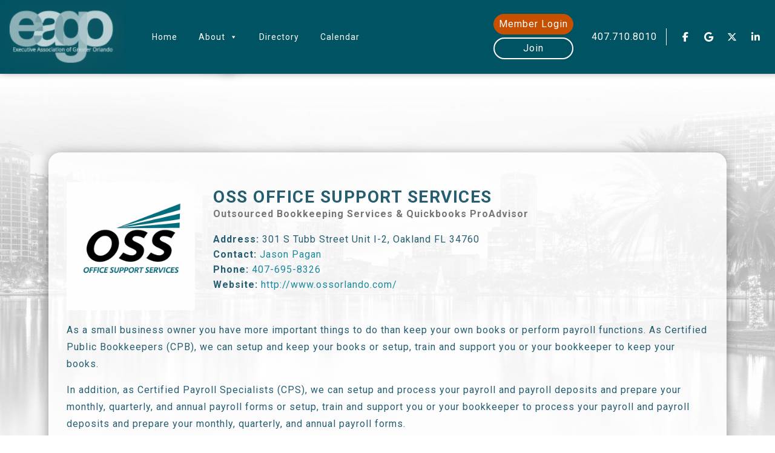

--- FILE ---
content_type: text/html; charset=UTF-8
request_url: https://eago.com/members/oss-office-support-services/
body_size: 12374
content:
<!DOCTYPE html PUBLIC "-//W3C//DTD XHTML 1.0 Transitional//EN" "http://www.w3.org/TR/xhtml1/DTD/xhtml1-transitional.dtd">

<html xmlns="http://www.w3.org/1999/xhtml" lang="en-US">
<head profile="http://gmpg.org/xfn/11">
	<title>OSS Office Support Services - EAGO Central Florida Business LeadsEAGO Central Florida Business Leads</title>
	<meta http-equiv="content-type" content="text/html; charset=UTF-8" />
	<meta name='robots' content='index, follow, max-image-preview:large, max-snippet:-1, max-video-preview:-1' />

	<!-- This site is optimized with the Yoast SEO plugin v26.7 - https://yoast.com/wordpress/plugins/seo/ -->
	<link rel="canonical" href="https://eago.com/members/oss-office-support-services/" />
	<meta property="og:locale" content="en_US" />
	<meta property="og:type" content="article" />
	<meta property="og:title" content="OSS Office Support Services - EAGO Central Florida Business Leads" />
	<meta property="og:description" content="As a small business owner you have more important things to do than keep your own books or perform payroll functions. As Certified Public Bookkeepers (CPB), we can setup and keep your books or setup, train and support you or your bookkeeper to keep your books. In addition, as Certified Payroll Specialists (CPS), we can [&hellip;]" />
	<meta property="og:url" content="https://eago.com/members/oss-office-support-services/" />
	<meta property="og:site_name" content="EAGO Central Florida Business Leads" />
	<meta property="article:modified_time" content="2025-10-07T15:20:44+00:00" />
	<meta property="og:image" content="https://eago.com/wp-content/uploads/2021/09/OSS-logo-5.17.25-In-Use-PNG-File.png" />
	<meta property="og:image:width" content="1024" />
	<meta property="og:image:height" content="1024" />
	<meta property="og:image:type" content="image/png" />
	<meta name="twitter:card" content="summary_large_image" />
	<meta name="twitter:label1" content="Est. reading time" />
	<meta name="twitter:data1" content="2 minutes" />
	<script type="application/ld+json" class="yoast-schema-graph">{"@context":"https://schema.org","@graph":[{"@type":"WebPage","@id":"https://eago.com/members/oss-office-support-services/","url":"https://eago.com/members/oss-office-support-services/","name":"OSS Office Support Services - EAGO Central Florida Business Leads","isPartOf":{"@id":"https://eago.com/#website"},"primaryImageOfPage":{"@id":"https://eago.com/members/oss-office-support-services/#primaryimage"},"image":{"@id":"https://eago.com/members/oss-office-support-services/#primaryimage"},"thumbnailUrl":"https://eago.com/wp-content/uploads/2021/09/OSS-logo-5.17.25-In-Use-PNG-File.png","datePublished":"2021-09-02T18:25:54+00:00","dateModified":"2025-10-07T15:20:44+00:00","breadcrumb":{"@id":"https://eago.com/members/oss-office-support-services/#breadcrumb"},"inLanguage":"en-US","potentialAction":[{"@type":"ReadAction","target":["https://eago.com/members/oss-office-support-services/"]}]},{"@type":"ImageObject","inLanguage":"en-US","@id":"https://eago.com/members/oss-office-support-services/#primaryimage","url":"https://eago.com/wp-content/uploads/2021/09/OSS-logo-5.17.25-In-Use-PNG-File.png","contentUrl":"https://eago.com/wp-content/uploads/2021/09/OSS-logo-5.17.25-In-Use-PNG-File.png","width":1024,"height":1024},{"@type":"BreadcrumbList","@id":"https://eago.com/members/oss-office-support-services/#breadcrumb","itemListElement":[{"@type":"ListItem","position":1,"name":"Home","item":"https://eago.com/"},{"@type":"ListItem","position":2,"name":"OSS Office Support Services"}]},{"@type":"WebSite","@id":"https://eago.com/#website","url":"https://eago.com/","name":"EAGO Central Florida Business Leads","description":"Orlando’s Premier Networking &amp; Leads Group","potentialAction":[{"@type":"SearchAction","target":{"@type":"EntryPoint","urlTemplate":"https://eago.com/?s={search_term_string}"},"query-input":{"@type":"PropertyValueSpecification","valueRequired":true,"valueName":"search_term_string"}}],"inLanguage":"en-US"}]}</script>
	<!-- / Yoast SEO plugin. -->


<link rel='dns-prefetch' href='//kit.fontawesome.com' />
<link rel='dns-prefetch' href='//fonts.googleapis.com' />
<link rel="alternate" title="oEmbed (JSON)" type="application/json+oembed" href="https://eago.com/wp-json/oembed/1.0/embed?url=https%3A%2F%2Feago.com%2Fmembers%2Foss-office-support-services%2F" />
<link rel="alternate" title="oEmbed (XML)" type="text/xml+oembed" href="https://eago.com/wp-json/oembed/1.0/embed?url=https%3A%2F%2Feago.com%2Fmembers%2Foss-office-support-services%2F&#038;format=xml" />
<style id='wp-img-auto-sizes-contain-inline-css' type='text/css'>
img:is([sizes=auto i],[sizes^="auto," i]){contain-intrinsic-size:3000px 1500px}
/*# sourceURL=wp-img-auto-sizes-contain-inline-css */
</style>
<style id='wp-emoji-styles-inline-css' type='text/css'>

	img.wp-smiley, img.emoji {
		display: inline !important;
		border: none !important;
		box-shadow: none !important;
		height: 1em !important;
		width: 1em !important;
		margin: 0 0.07em !important;
		vertical-align: -0.1em !important;
		background: none !important;
		padding: 0 !important;
	}
/*# sourceURL=wp-emoji-styles-inline-css */
</style>
<style id='wp-block-library-inline-css' type='text/css'>
:root{--wp-block-synced-color:#7a00df;--wp-block-synced-color--rgb:122,0,223;--wp-bound-block-color:var(--wp-block-synced-color);--wp-editor-canvas-background:#ddd;--wp-admin-theme-color:#007cba;--wp-admin-theme-color--rgb:0,124,186;--wp-admin-theme-color-darker-10:#006ba1;--wp-admin-theme-color-darker-10--rgb:0,107,160.5;--wp-admin-theme-color-darker-20:#005a87;--wp-admin-theme-color-darker-20--rgb:0,90,135;--wp-admin-border-width-focus:2px}@media (min-resolution:192dpi){:root{--wp-admin-border-width-focus:1.5px}}.wp-element-button{cursor:pointer}:root .has-very-light-gray-background-color{background-color:#eee}:root .has-very-dark-gray-background-color{background-color:#313131}:root .has-very-light-gray-color{color:#eee}:root .has-very-dark-gray-color{color:#313131}:root .has-vivid-green-cyan-to-vivid-cyan-blue-gradient-background{background:linear-gradient(135deg,#00d084,#0693e3)}:root .has-purple-crush-gradient-background{background:linear-gradient(135deg,#34e2e4,#4721fb 50%,#ab1dfe)}:root .has-hazy-dawn-gradient-background{background:linear-gradient(135deg,#faaca8,#dad0ec)}:root .has-subdued-olive-gradient-background{background:linear-gradient(135deg,#fafae1,#67a671)}:root .has-atomic-cream-gradient-background{background:linear-gradient(135deg,#fdd79a,#004a59)}:root .has-nightshade-gradient-background{background:linear-gradient(135deg,#330968,#31cdcf)}:root .has-midnight-gradient-background{background:linear-gradient(135deg,#020381,#2874fc)}:root{--wp--preset--font-size--normal:16px;--wp--preset--font-size--huge:42px}.has-regular-font-size{font-size:1em}.has-larger-font-size{font-size:2.625em}.has-normal-font-size{font-size:var(--wp--preset--font-size--normal)}.has-huge-font-size{font-size:var(--wp--preset--font-size--huge)}.has-text-align-center{text-align:center}.has-text-align-left{text-align:left}.has-text-align-right{text-align:right}.has-fit-text{white-space:nowrap!important}#end-resizable-editor-section{display:none}.aligncenter{clear:both}.items-justified-left{justify-content:flex-start}.items-justified-center{justify-content:center}.items-justified-right{justify-content:flex-end}.items-justified-space-between{justify-content:space-between}.screen-reader-text{border:0;clip-path:inset(50%);height:1px;margin:-1px;overflow:hidden;padding:0;position:absolute;width:1px;word-wrap:normal!important}.screen-reader-text:focus{background-color:#ddd;clip-path:none;color:#444;display:block;font-size:1em;height:auto;left:5px;line-height:normal;padding:15px 23px 14px;text-decoration:none;top:5px;width:auto;z-index:100000}html :where(.has-border-color){border-style:solid}html :where([style*=border-top-color]){border-top-style:solid}html :where([style*=border-right-color]){border-right-style:solid}html :where([style*=border-bottom-color]){border-bottom-style:solid}html :where([style*=border-left-color]){border-left-style:solid}html :where([style*=border-width]){border-style:solid}html :where([style*=border-top-width]){border-top-style:solid}html :where([style*=border-right-width]){border-right-style:solid}html :where([style*=border-bottom-width]){border-bottom-style:solid}html :where([style*=border-left-width]){border-left-style:solid}html :where(img[class*=wp-image-]){height:auto;max-width:100%}:where(figure){margin:0 0 1em}html :where(.is-position-sticky){--wp-admin--admin-bar--position-offset:var(--wp-admin--admin-bar--height,0px)}@media screen and (max-width:600px){html :where(.is-position-sticky){--wp-admin--admin-bar--position-offset:0px}}

/*# sourceURL=wp-block-library-inline-css */
</style><style id='global-styles-inline-css' type='text/css'>
:root{--wp--preset--aspect-ratio--square: 1;--wp--preset--aspect-ratio--4-3: 4/3;--wp--preset--aspect-ratio--3-4: 3/4;--wp--preset--aspect-ratio--3-2: 3/2;--wp--preset--aspect-ratio--2-3: 2/3;--wp--preset--aspect-ratio--16-9: 16/9;--wp--preset--aspect-ratio--9-16: 9/16;--wp--preset--color--black: #000000;--wp--preset--color--cyan-bluish-gray: #abb8c3;--wp--preset--color--white: #ffffff;--wp--preset--color--pale-pink: #f78da7;--wp--preset--color--vivid-red: #cf2e2e;--wp--preset--color--luminous-vivid-orange: #ff6900;--wp--preset--color--luminous-vivid-amber: #fcb900;--wp--preset--color--light-green-cyan: #7bdcb5;--wp--preset--color--vivid-green-cyan: #00d084;--wp--preset--color--pale-cyan-blue: #8ed1fc;--wp--preset--color--vivid-cyan-blue: #0693e3;--wp--preset--color--vivid-purple: #9b51e0;--wp--preset--gradient--vivid-cyan-blue-to-vivid-purple: linear-gradient(135deg,rgb(6,147,227) 0%,rgb(155,81,224) 100%);--wp--preset--gradient--light-green-cyan-to-vivid-green-cyan: linear-gradient(135deg,rgb(122,220,180) 0%,rgb(0,208,130) 100%);--wp--preset--gradient--luminous-vivid-amber-to-luminous-vivid-orange: linear-gradient(135deg,rgb(252,185,0) 0%,rgb(255,105,0) 100%);--wp--preset--gradient--luminous-vivid-orange-to-vivid-red: linear-gradient(135deg,rgb(255,105,0) 0%,rgb(207,46,46) 100%);--wp--preset--gradient--very-light-gray-to-cyan-bluish-gray: linear-gradient(135deg,rgb(238,238,238) 0%,rgb(169,184,195) 100%);--wp--preset--gradient--cool-to-warm-spectrum: linear-gradient(135deg,rgb(74,234,220) 0%,rgb(151,120,209) 20%,rgb(207,42,186) 40%,rgb(238,44,130) 60%,rgb(251,105,98) 80%,rgb(254,248,76) 100%);--wp--preset--gradient--blush-light-purple: linear-gradient(135deg,rgb(255,206,236) 0%,rgb(152,150,240) 100%);--wp--preset--gradient--blush-bordeaux: linear-gradient(135deg,rgb(254,205,165) 0%,rgb(254,45,45) 50%,rgb(107,0,62) 100%);--wp--preset--gradient--luminous-dusk: linear-gradient(135deg,rgb(255,203,112) 0%,rgb(199,81,192) 50%,rgb(65,88,208) 100%);--wp--preset--gradient--pale-ocean: linear-gradient(135deg,rgb(255,245,203) 0%,rgb(182,227,212) 50%,rgb(51,167,181) 100%);--wp--preset--gradient--electric-grass: linear-gradient(135deg,rgb(202,248,128) 0%,rgb(113,206,126) 100%);--wp--preset--gradient--midnight: linear-gradient(135deg,rgb(2,3,129) 0%,rgb(40,116,252) 100%);--wp--preset--font-size--small: 13px;--wp--preset--font-size--medium: 20px;--wp--preset--font-size--large: 36px;--wp--preset--font-size--x-large: 42px;--wp--preset--spacing--20: 0.44rem;--wp--preset--spacing--30: 0.67rem;--wp--preset--spacing--40: 1rem;--wp--preset--spacing--50: 1.5rem;--wp--preset--spacing--60: 2.25rem;--wp--preset--spacing--70: 3.38rem;--wp--preset--spacing--80: 5.06rem;--wp--preset--shadow--natural: 6px 6px 9px rgba(0, 0, 0, 0.2);--wp--preset--shadow--deep: 12px 12px 50px rgba(0, 0, 0, 0.4);--wp--preset--shadow--sharp: 6px 6px 0px rgba(0, 0, 0, 0.2);--wp--preset--shadow--outlined: 6px 6px 0px -3px rgb(255, 255, 255), 6px 6px rgb(0, 0, 0);--wp--preset--shadow--crisp: 6px 6px 0px rgb(0, 0, 0);}:where(.is-layout-flex){gap: 0.5em;}:where(.is-layout-grid){gap: 0.5em;}body .is-layout-flex{display: flex;}.is-layout-flex{flex-wrap: wrap;align-items: center;}.is-layout-flex > :is(*, div){margin: 0;}body .is-layout-grid{display: grid;}.is-layout-grid > :is(*, div){margin: 0;}:where(.wp-block-columns.is-layout-flex){gap: 2em;}:where(.wp-block-columns.is-layout-grid){gap: 2em;}:where(.wp-block-post-template.is-layout-flex){gap: 1.25em;}:where(.wp-block-post-template.is-layout-grid){gap: 1.25em;}.has-black-color{color: var(--wp--preset--color--black) !important;}.has-cyan-bluish-gray-color{color: var(--wp--preset--color--cyan-bluish-gray) !important;}.has-white-color{color: var(--wp--preset--color--white) !important;}.has-pale-pink-color{color: var(--wp--preset--color--pale-pink) !important;}.has-vivid-red-color{color: var(--wp--preset--color--vivid-red) !important;}.has-luminous-vivid-orange-color{color: var(--wp--preset--color--luminous-vivid-orange) !important;}.has-luminous-vivid-amber-color{color: var(--wp--preset--color--luminous-vivid-amber) !important;}.has-light-green-cyan-color{color: var(--wp--preset--color--light-green-cyan) !important;}.has-vivid-green-cyan-color{color: var(--wp--preset--color--vivid-green-cyan) !important;}.has-pale-cyan-blue-color{color: var(--wp--preset--color--pale-cyan-blue) !important;}.has-vivid-cyan-blue-color{color: var(--wp--preset--color--vivid-cyan-blue) !important;}.has-vivid-purple-color{color: var(--wp--preset--color--vivid-purple) !important;}.has-black-background-color{background-color: var(--wp--preset--color--black) !important;}.has-cyan-bluish-gray-background-color{background-color: var(--wp--preset--color--cyan-bluish-gray) !important;}.has-white-background-color{background-color: var(--wp--preset--color--white) !important;}.has-pale-pink-background-color{background-color: var(--wp--preset--color--pale-pink) !important;}.has-vivid-red-background-color{background-color: var(--wp--preset--color--vivid-red) !important;}.has-luminous-vivid-orange-background-color{background-color: var(--wp--preset--color--luminous-vivid-orange) !important;}.has-luminous-vivid-amber-background-color{background-color: var(--wp--preset--color--luminous-vivid-amber) !important;}.has-light-green-cyan-background-color{background-color: var(--wp--preset--color--light-green-cyan) !important;}.has-vivid-green-cyan-background-color{background-color: var(--wp--preset--color--vivid-green-cyan) !important;}.has-pale-cyan-blue-background-color{background-color: var(--wp--preset--color--pale-cyan-blue) !important;}.has-vivid-cyan-blue-background-color{background-color: var(--wp--preset--color--vivid-cyan-blue) !important;}.has-vivid-purple-background-color{background-color: var(--wp--preset--color--vivid-purple) !important;}.has-black-border-color{border-color: var(--wp--preset--color--black) !important;}.has-cyan-bluish-gray-border-color{border-color: var(--wp--preset--color--cyan-bluish-gray) !important;}.has-white-border-color{border-color: var(--wp--preset--color--white) !important;}.has-pale-pink-border-color{border-color: var(--wp--preset--color--pale-pink) !important;}.has-vivid-red-border-color{border-color: var(--wp--preset--color--vivid-red) !important;}.has-luminous-vivid-orange-border-color{border-color: var(--wp--preset--color--luminous-vivid-orange) !important;}.has-luminous-vivid-amber-border-color{border-color: var(--wp--preset--color--luminous-vivid-amber) !important;}.has-light-green-cyan-border-color{border-color: var(--wp--preset--color--light-green-cyan) !important;}.has-vivid-green-cyan-border-color{border-color: var(--wp--preset--color--vivid-green-cyan) !important;}.has-pale-cyan-blue-border-color{border-color: var(--wp--preset--color--pale-cyan-blue) !important;}.has-vivid-cyan-blue-border-color{border-color: var(--wp--preset--color--vivid-cyan-blue) !important;}.has-vivid-purple-border-color{border-color: var(--wp--preset--color--vivid-purple) !important;}.has-vivid-cyan-blue-to-vivid-purple-gradient-background{background: var(--wp--preset--gradient--vivid-cyan-blue-to-vivid-purple) !important;}.has-light-green-cyan-to-vivid-green-cyan-gradient-background{background: var(--wp--preset--gradient--light-green-cyan-to-vivid-green-cyan) !important;}.has-luminous-vivid-amber-to-luminous-vivid-orange-gradient-background{background: var(--wp--preset--gradient--luminous-vivid-amber-to-luminous-vivid-orange) !important;}.has-luminous-vivid-orange-to-vivid-red-gradient-background{background: var(--wp--preset--gradient--luminous-vivid-orange-to-vivid-red) !important;}.has-very-light-gray-to-cyan-bluish-gray-gradient-background{background: var(--wp--preset--gradient--very-light-gray-to-cyan-bluish-gray) !important;}.has-cool-to-warm-spectrum-gradient-background{background: var(--wp--preset--gradient--cool-to-warm-spectrum) !important;}.has-blush-light-purple-gradient-background{background: var(--wp--preset--gradient--blush-light-purple) !important;}.has-blush-bordeaux-gradient-background{background: var(--wp--preset--gradient--blush-bordeaux) !important;}.has-luminous-dusk-gradient-background{background: var(--wp--preset--gradient--luminous-dusk) !important;}.has-pale-ocean-gradient-background{background: var(--wp--preset--gradient--pale-ocean) !important;}.has-electric-grass-gradient-background{background: var(--wp--preset--gradient--electric-grass) !important;}.has-midnight-gradient-background{background: var(--wp--preset--gradient--midnight) !important;}.has-small-font-size{font-size: var(--wp--preset--font-size--small) !important;}.has-medium-font-size{font-size: var(--wp--preset--font-size--medium) !important;}.has-large-font-size{font-size: var(--wp--preset--font-size--large) !important;}.has-x-large-font-size{font-size: var(--wp--preset--font-size--x-large) !important;}
/*# sourceURL=global-styles-inline-css */
</style>

<style id='classic-theme-styles-inline-css' type='text/css'>
/*! This file is auto-generated */
.wp-block-button__link{color:#fff;background-color:#32373c;border-radius:9999px;box-shadow:none;text-decoration:none;padding:calc(.667em + 2px) calc(1.333em + 2px);font-size:1.125em}.wp-block-file__button{background:#32373c;color:#fff;text-decoration:none}
/*# sourceURL=/wp-includes/css/classic-themes.min.css */
</style>
<link rel='stylesheet' id='cvw-pb-animation-styles-css' href='https://eago.com/wp-content/plugins/cvw-pb-animation/aos.css?ver=6.9' type='text/css' media='all' />
<link rel='stylesheet' id='megamenu-css' href='https://eago.com/wp-content/uploads/maxmegamenu/style.css?ver=66e1d6' type='text/css' media='all' />
<link rel='stylesheet' id='dashicons-css' href='https://eago.com/wp-includes/css/dashicons.min.css?ver=6.9' type='text/css' media='all' />
<link rel='stylesheet' id='style-name-css' href='https://eago.com/wp-content/themes/mega-theme-3.0/style.css?ver=6.9' type='text/css' media='all' />
<link rel='stylesheet' id='fonts-open-sans-css' href='https://fonts.googleapis.com/css2?family=Roboto%3Aital%2Cwght%400%2C400%3B0%2C700%3B1%2C400%3B1%2C700&#038;display=swap&#038;ver=6.9' type='text/css' media='all' />
<link rel='stylesheet' id='lity-css' href='https://eago.com/wp-content/themes/mega-theme-3.0/plugins/lity/lity.css?ver=6.9' type='text/css' media='all' />
<link rel='stylesheet' id='slick-theme-css' href='https://eago.com/wp-content/themes/mega-theme-3.0/plugins/slick/slick-theme.css?ver=6.9' type='text/css' media='all' />
<link rel='stylesheet' id='slick-css-css' href='https://eago.com/wp-content/themes/mega-theme-3.0/plugins/slick/slick.css?ver=6.9' type='text/css' media='all' />
<script type="text/javascript" src="https://eago.com/wp-includes/js/jquery/jquery.min.js?ver=3.7.1" id="jquery-core-js"></script>
<script type="text/javascript" src="https://eago.com/wp-includes/js/jquery/jquery-migrate.min.js?ver=3.4.1" id="jquery-migrate-js"></script>
<script type="text/javascript" src="https://eago.com/wp-content/themes/mega-theme-3.0/js/list.min.js?ver=6.9" id="script-name-js"></script>
<link rel="https://api.w.org/" href="https://eago.com/wp-json/" /><link rel="alternate" title="JSON" type="application/json" href="https://eago.com/wp-json/wp/v2/members/501" /><link rel="EditURI" type="application/rsd+xml" title="RSD" href="https://eago.com/xmlrpc.php?rsd" />
<meta name="generator" content="WordPress 6.9" />
<link rel='shortlink' href='https://eago.com/?p=501' />
<link rel="icon" href="https://eago.com/wp-content/uploads/2021/11/cropped-EAGO-logo-1-1-150x150-1-32x32.png" sizes="32x32" />
<link rel="icon" href="https://eago.com/wp-content/uploads/2021/11/cropped-EAGO-logo-1-1-150x150-1-192x192.png" sizes="192x192" />
<link rel="apple-touch-icon" href="https://eago.com/wp-content/uploads/2021/11/cropped-EAGO-logo-1-1-150x150-1-180x180.png" />
<meta name="msapplication-TileImage" content="https://eago.com/wp-content/uploads/2021/11/cropped-EAGO-logo-1-1-150x150-1-270x270.png" />
		<style type="text/css" id="wp-custom-css">
			.calendar-container {
    position: relative;
    padding-bottom: 75%; /* Adjust aspect ratio if needed */
    height: 0;
    overflow: hidden;
}

.calendar-container iframe {
    position: absolute;
    top: 0;
    left: 0;
    width: 100%;
    height: 100%;



		</style>
		<style type="text/css">/** Mega Menu CSS: fs **/</style>
	<link rel="pingback" href="https://eago.com/xmlrpc.php" />
	<meta name="viewport" content="width=device-width, minimumscale=1.0, maximum-scale=1.0" />
	<!-- Global site tag (gtag.js) - Google Analytics -->
<script async src="https://www.googletagmanager.com/gtag/js?id=G-JNCCLB0Q68"></script>
<script>
  window.dataLayer = window.dataLayer || [];
  function gtag(){dataLayer.push(arguments);}
  gtag('js', new Date());

  gtag('config', 'G-JNCCLB0Q68');
</script>
<!-- Google tag (gtag.js) -->
<script async src=""https://www.googletagmanager.com/gtag/js?id=G-JNCCLB0Q68""></script>
<script>
  window.dataLayer = window.dataLayer || [];
  function gtag(){dataLayer.push(arguments);}
  gtag('js', new Date());

  gtag('config', 'G-JNCCLB0Q68');
</script>
<link rel='stylesheet' id='sow-image-default-dbf295114b96-css' href='https://eago.com/wp-content/uploads/siteorigin-widgets/sow-image-default-dbf295114b96.css?ver=6.9' type='text/css' media='all' />
<link rel='stylesheet' id='sow-button-flat-b7295d22be0f-css' href='https://eago.com/wp-content/uploads/siteorigin-widgets/sow-button-flat-b7295d22be0f.css?ver=6.9' type='text/css' media='all' />
<link rel='stylesheet' id='sow-button-base-css' href='https://eago.com/wp-content/plugins/so-widgets-bundle/widgets/button/css/style.css?ver=1.70.4' type='text/css' media='all' />
<link rel='stylesheet' id='sow-button-wire-3e5cc23ae09b-css' href='https://eago.com/wp-content/uploads/siteorigin-widgets/sow-button-wire-3e5cc23ae09b.css?ver=6.9' type='text/css' media='all' />
<link rel='stylesheet' id='siteorigin-panels-front-css' href='https://eago.com/wp-content/plugins/siteorigin-panels/css/front-flex.min.css?ver=2.33.5' type='text/css' media='all' />
<link rel='stylesheet' id='sow-social-media-buttons-flat-fd932dd0a09a-css' href='https://eago.com/wp-content/uploads/siteorigin-widgets/sow-social-media-buttons-flat-fd932dd0a09a.css?ver=6.9' type='text/css' media='all' />
<link rel='stylesheet' id='siteorigin-widget-icon-font-fontawesome-css' href='https://eago.com/wp-content/plugins/so-widgets-bundle/icons/fontawesome/style.css?ver=6.9' type='text/css' media='all' />
<link rel='stylesheet' id='sow-button-flat-4b8cefefcf89-css' href='https://eago.com/wp-content/uploads/siteorigin-widgets/sow-button-flat-4b8cefefcf89.css?ver=6.9' type='text/css' media='all' />
<link rel='stylesheet' id='sow-social-media-buttons-flat-c034a72647f4-css' href='https://eago.com/wp-content/uploads/siteorigin-widgets/sow-social-media-buttons-flat-c034a72647f4.css?ver=6.9' type='text/css' media='all' />
<link rel='stylesheet' id='owl-css-css' href='https://eago.com/wp-content/plugins/addon-so-widgets-bundle/css/owl.carousel.css?ver=6.9' type='text/css' media='all' />
<link rel='stylesheet' id='widgets-css-css' href='https://eago.com/wp-content/plugins/addon-so-widgets-bundle/css/widgets.css?ver=6.9' type='text/css' media='all' />
</head>

<body class="wp-singular members-template-default single single-members postid-501 wp-theme-mega-theme-30 mega-menu-header-menu">
	<div id="full-header">
		<div id="header" class="container">
			<div id="siteorigin-panels-builder-2" class="widget widget_siteorigin-panels-builder"><div id="pl-w67d1f53556af8"  class="panel-layout" ><div id="pg-w67d1f53556af8-0"  class="panel-grid panel-has-style" ><div class="siteorigin-panels-stretch panel-row-style panel-row-style-for-w67d1f53556af8-0" data-stretch-type="full" ><div id="pgc-w67d1f53556af8-0-0"  class="panel-grid-cell" ><div id="panel-w67d1f53556af8-0-0-0" class="so-panel widget widget_sow-image panel-first-child panel-last-child" data-index="0" ><div class="panel-widget-style panel-widget-style-for-w67d1f53556af8-0-0-0" ><div
			
			class="so-widget-sow-image so-widget-sow-image-default-dbf295114b96"
			
		>
<div class="sow-image-container">
			<a href="https://eago.com/"
					>
			<img 
	src="https://eago.com/wp-content/uploads/2021/07/IMG_LogoHeader-1.png" width="169" height="100" sizes="(max-width: 169px) 100vw, 169px" title="IMG_LogoHeader" alt="EAGO Executive Association of greater orlando" decoding="async" 		class="so-widget-image"/>
			</a></div>

</div></div></div></div><div id="pgc-w67d1f53556af8-0-1"  class="panel-grid-cell" ><div id="panel-w67d1f53556af8-0-1-0" class="so-panel widget widget_siteorigin-panels-builder panel-first-child panel-last-child" data-index="1" ><div id="pl-w67d1f53556b68"  class="panel-layout" ><div id="pg-w67d1f53556b68-0"  class="panel-grid panel-no-style" ><div id="pgc-w67d1f53556b68-0-0"  class="panel-grid-cell" ><div id="panel-w67d1f53556b68-0-0-0" class="so-panel widget widget_maxmegamenu panel-first-child panel-last-child" data-index="0" ><div id="mega-menu-wrap-header-menu" class="mega-menu-wrap"><div class="mega-menu-toggle"><div class="mega-toggle-blocks-left"></div><div class="mega-toggle-blocks-center"><div class='mega-toggle-block mega-menu-toggle-block mega-toggle-block-1' id='mega-toggle-block-1' tabindex='0'><span class='mega-toggle-label' role='button' aria-expanded='false'><span class='mega-toggle-label-closed'>MENU</span><span class='mega-toggle-label-open'>MENU</span></span></div></div><div class="mega-toggle-blocks-right"></div></div><ul id="mega-menu-header-menu" class="mega-menu max-mega-menu mega-menu-horizontal mega-no-js" data-event="hover_intent" data-effect="fade_up" data-effect-speed="200" data-effect-mobile="disabled" data-effect-speed-mobile="0" data-mobile-force-width="false" data-second-click="go" data-document-click="collapse" data-vertical-behaviour="standard" data-breakpoint="768" data-unbind="true" data-mobile-state="collapse_all" data-mobile-direction="vertical" data-hover-intent-timeout="300" data-hover-intent-interval="100"><li class="mega-menu-item mega-menu-item-type-post_type mega-menu-item-object-page mega-menu-item-home mega-align-bottom-left mega-menu-flyout mega-menu-item-626" id="mega-menu-item-626"><a class="mega-menu-link" href="https://eago.com/" tabindex="0">Home</a></li><li class="mega-menu-item mega-menu-item-type-custom mega-menu-item-object-custom mega-menu-item-has-children mega-align-bottom-left mega-menu-flyout mega-menu-item-14" id="mega-menu-item-14"><a class="mega-menu-link" href="#" aria-expanded="false" tabindex="0">About<span class="mega-indicator" aria-hidden="true"></span></a>
<ul class="mega-sub-menu">
<li class="mega-menu-item mega-menu-item-type-post_type mega-menu-item-object-page mega-menu-item-285" id="mega-menu-item-285"><a class="mega-menu-link" href="https://eago.com/how-we-work/">How We Work</a></li><li class="mega-menu-item mega-menu-item-type-post_type mega-menu-item-object-page mega-menu-item-1079" id="mega-menu-item-1079"><a class="mega-menu-link" href="https://eago.com/blue-badge-program/">Blue Badge Program</a></li><li class="mega-menu-item mega-menu-item-type-post_type mega-menu-item-object-page mega-menu-item-284" id="mega-menu-item-284"><a class="mega-menu-link" href="https://eago.com/bylaws/">Bylaws</a></li><li class="mega-menu-item mega-menu-item-type-post_type mega-menu-item-object-page mega-menu-item-283" id="mega-menu-item-283"><a class="mega-menu-link" href="https://eago.com/board-of-directors/">Board of Directors</a></li><li class="mega-menu-item mega-menu-item-type-post_type mega-menu-item-object-page mega-menu-item-601" id="mega-menu-item-601"><a class="mega-menu-link" href="https://eago.com/testimonials/">Testimonials</a></li></ul>
</li><li class="mega-menu-item mega-menu-item-type-post_type mega-menu-item-object-page mega-align-bottom-left mega-menu-flyout mega-menu-item-625" id="mega-menu-item-625"><a class="mega-menu-link" href="https://eago.com/directory/" tabindex="0">Directory</a></li><li class="mega-menu-item mega-menu-item-type-post_type mega-menu-item-object-page mega-align-bottom-left mega-menu-flyout mega-menu-item-947" id="mega-menu-item-947"><a class="mega-menu-link" href="https://eago.com/calendar/" tabindex="0">Calendar</a></li></ul></div></div></div><div id="pgc-w67d1f53556b68-0-1"  class="panel-grid-cell" ><div class="inline panel-cell-style panel-cell-style-for-w67d1f53556b68-0-1" ><div id="panel-w67d1f53556b68-0-1-0" class="so-panel widget widget_siteorigin-panels-builder panel-first-child" data-index="1" ><div class="inline panel-widget-style panel-widget-style-for-w67d1f53556b68-0-1-0" ><div id="pl-w615777492f656"  class="panel-layout" ><div id="pg-w615777492f656-0"  class="panel-grid panel-no-style" ><div id="pgc-w615777492f656-0-0"  class="panel-grid-cell" ><div id="panel-w615777492f656-0-0-0" class="so-panel widget widget_sow-button panel-first-child" data-index="0" ><div class="panel-widget-style panel-widget-style-for-w615777492f656-0-0-0" ><div
			
			class="so-widget-sow-button so-widget-sow-button-flat-b7295d22be0f"
			
		><div class="ow-button-base ow-button-align-justify"
 style="display: block;">
			<a
					href="https://eagoleads.com"
					class="sowb-button ow-icon-placement-left" target="_blank" rel="noopener noreferrer" 	>
		<span>
			
			Member Login		</span>
			</a>
	</div>
</div></div></div><div id="panel-w615777492f656-0-0-1" class="so-panel widget widget_sow-button panel-last-child" data-index="1" ><div
			
			class="so-widget-sow-button so-widget-sow-button-wire-3e5cc23ae09b"
			
		><div class="ow-button-base ow-button-align-justify"
 style="display: block;">
			<a
					href="https://eago.com/become-a-member/"
					class="sowb-button ow-icon-placement-left" 	>
		<span>
			
			Join		</span>
			</a>
	</div>
</div></div></div></div></div></div></div><div id="panel-w67d1f53556b68-0-1-1" class="so-panel widget widget_black-studio-tinymce widget_black_studio_tinymce" data-index="2" ><div class="border-right panel-widget-style panel-widget-style-for-w67d1f53556b68-0-1-1" ><div class="textwidget"><p><a href="tel:4077108010">407.710.8010</a></p>
</div></div></div><div id="panel-w67d1f53556b68-0-1-2" class="so-panel widget widget_sow-social-media-buttons panel-last-child" data-index="3" ><div class="panel-widget-style panel-widget-style-for-w67d1f53556b68-0-1-2" ><div
			
			class="so-widget-sow-social-media-buttons so-widget-sow-social-media-buttons-flat-fd932dd0a09a"
			
		>

<div class="social-media-button-container">
	
		<a 
		class="sow-social-media-button-facebook-0 sow-social-media-button" title="EAGO Central Florida Business Leads on Facebook" aria-label="EAGO Central Florida Business Leads on Facebook" target="_blank" rel="noopener noreferrer" href="https://www.facebook.com/EAGOFlorida" 		>
			<span>
								<span class="sow-icon-fontawesome sow-fab" data-sow-icon="&#xf39e;"
		 
		aria-hidden="true"></span>							</span>
		</a>
	
		<a 
		class="sow-social-media-button-google-0 sow-social-media-button" title="EAGO Central Florida Business Leads on Google" aria-label="EAGO Central Florida Business Leads on Google" target="_blank" rel="noopener noreferrer" href="https://goo.gl/maps/T9HBwNxUSkJkJyK66" 		>
			<span>
								<span class="sow-icon-fontawesome sow-fab" data-sow-icon="&#xf1a0;"
		 
		aria-hidden="true"></span>							</span>
		</a>
	
		<a 
		class="sow-social-media-button-x-twitter-0 sow-social-media-button" title="EAGO Central Florida Business Leads on X Twitter" aria-label="EAGO Central Florida Business Leads on X Twitter" target="_blank" rel="noopener noreferrer" href="https://twitter.com/EagoOrlando" 		>
			<span>
								<span class="sow-icon-fontawesome sow-fab" data-sow-icon="&#xe61b;"
		 
		aria-hidden="true"></span>							</span>
		</a>
	
		<a 
		class="sow-social-media-button-linkedin-0 sow-social-media-button" title="EAGO Central Florida Business Leads on Linkedin" aria-label="EAGO Central Florida Business Leads on Linkedin" target="_blank" rel="noopener noreferrer" href="https://www.linkedin.com/company/6442039/admin/" 		>
			<span>
								<span class="sow-icon-fontawesome sow-fab" data-sow-icon="&#xf0e1;"
		 
		aria-hidden="true"></span>							</span>
		</a>
	</div>
</div></div></div></div></div></div></div></div></div></div></div></div></div>		</div>
	</div>
	<!--  #header -->

	<div id="wrapper" class="container">
	<div id="container" class="single_member" style="background: url('https://eago.com/wp-content/uploads/2021/09/IMG_BoardofDirectorsBckgd-scaled.jpg');">
		<div id="content" class="container">

		
			<div id="post-501" class="hentry p1 members publish author-admin untagged y2021 m09 d02 h18 editor-tinymce">

				<div class="member_container">
				                 <div class="left" style="background: url('https://eago.com/wp-content/uploads/2021/09/OSS-logo-5.17.25-In-Use-PNG-File.png');"></div>
             <div class="right">
               <h1>OSS Office Support Services</h1>
               <div class="terms">
                                    <strong>Outsourced Bookkeeping Services &amp; Quickbooks ProAdvisor</strong>
                                </div>
               <div class="info">
                 <strong>Address:</strong> 301 S Tubb Street Unit I-2, Oakland FL 34760<br>
                 <strong>Contact:</strong> <a href="mailto:Jason@ossorlando.com">Jason Pagan</a><br>
                 <strong>Phone:</strong> <a href="tel:407-695-8326">407-695-8326</a><br>
                 <strong>Website:</strong> <a href="http://www.ossorlando.com/" target="_blank">http://www.ossorlando.com/</a><br>
               </div>
               <div class="social">
                                </div>
             </div>
             <div class="clear"></div>
             <div class="desc"><p>As a small business owner you have more important things to do than keep your own books or perform payroll functions. As Certified Public Bookkeepers (CPB), we can setup and keep your books or setup, train and support you or your bookkeeper to keep your books.</p>
<p>In addition, as Certified Payroll Specialists (CPS), we can setup and process your payroll and payroll deposits and prepare your monthly, quarterly, and annual payroll forms or setup, train and support you or your bookkeeper to process your payroll and payroll deposits and prepare your monthly, quarterly, and annual payroll forms.</p>
<p>We offer bookkeeping and payroll solutions that meet your business&#8217;s needs and enable you to spend more time doing what you do best&#8211;managing your business.</p>
<p>We also provide cost-effective solutions for users of QuickBooks financial software. As Certified QuickBooks Advisors (CQA), we can help you with any QuickBooks bookkeeping and payroll assistance you need including setup, training, and support for you or your bookkeeper.</p>
<p>We become your trusted business advisor and go &#8220;beyond accounting&#8221; and help you succeed in achieving your business objectives. This is important to you because when you engage our services, we not only help you keep your books or process your payroll, but help you improve your financial condition, profitability, and cash flow.</p>
</div>
             <div class="member_footer">
                <a href="https://eago.com/directory/" class="btn"><i class="fas fa-long-arrow-alt-left"></i> Return to directory</a>
             </div>

				</div>

			</div><!-- .post -->

		</div><!-- #content -->
	</div><!-- #container -->


	<div id="footer" class="container">
		<div class="container">
			<div id="siteorigin-panels-builder-3" class="widget widget_siteorigin-panels-builder"><div id="pl-w67d1f4f1cabeb"  class="panel-layout" ><div id="pg-w67d1f4f1cabeb-0"  class="panel-grid panel-has-style" ><div class="siteorigin-panels-stretch panel-row-style panel-row-style-for-w67d1f4f1cabeb-0" data-stretch-type="full" ><div id="pgc-w67d1f4f1cabeb-0-0"  class="panel-grid-cell" ><div id="panel-w67d1f4f1cabeb-0-0-0" class="so-panel widget widget_sow-image panel-first-child panel-last-child" data-index="0" ><div class="panel-widget-style panel-widget-style-for-w67d1f4f1cabeb-0-0-0" ><div
			
			class="so-widget-sow-image so-widget-sow-image-default-dbf295114b96"
			
		>
<div class="sow-image-container">
		<img 
	src="https://eago.com/wp-content/uploads/2021/07/IMG_LogoFooter.png" width="394" height="200" srcset="https://eago.com/wp-content/uploads/2021/07/IMG_LogoFooter.png 394w, https://eago.com/wp-content/uploads/2021/07/IMG_LogoFooter-300x152.png 300w" sizes="(max-width: 394px) 100vw, 394px" alt="" decoding="async" fetchpriority="high" 		class="so-widget-image"/>
	</div>

</div></div></div></div><div id="pgc-w67d1f4f1cabeb-0-1"  class="panel-grid-cell" ><div id="panel-w67d1f4f1cabeb-0-1-0" class="so-panel widget widget_black-studio-tinymce widget_black_studio_tinymce panel-first-child" data-index="1" ><div class="panel-widget-style panel-widget-style-for-w67d1f4f1cabeb-0-1-0" ><div class="textwidget"><h2><strong>Quick Links</strong></h2>
</div></div></div><div id="panel-w67d1f4f1cabeb-0-1-1" class="so-panel widget widget_nav_menu" data-index="2" ><div class="panel-widget-style panel-widget-style-for-w67d1f4f1cabeb-0-1-1" ><div class="menu-quick-links-container"><ul id="menu-quick-links" class="menu"><li id="menu-item-218" class="menu-item menu-item-type-post_type menu-item-object-page menu-item-home menu-item-218"><a href="https://eago.com/">Home</a></li>
<li id="menu-item-682" class="menu-item menu-item-type-post_type menu-item-object-page menu-item-682"><a href="https://eago.com/how-we-work/">About EAGO</a></li>
<li id="menu-item-681" class="menu-item menu-item-type-post_type menu-item-object-page menu-item-681"><a href="https://eago.com/directory/">Membership Directory</a></li>
</ul></div></div></div><div id="panel-w67d1f4f1cabeb-0-1-2" class="so-panel widget widget_sow-button panel-last-child" data-index="3" ><div class="panel-widget-style panel-widget-style-for-w67d1f4f1cabeb-0-1-2" ><div
			
			class="so-widget-sow-button so-widget-sow-button-flat-4b8cefefcf89"
			
		><div class="ow-button-base ow-button-align-left"
>
			<a
					href="https://eago.com/become-a-member/"
					class="sowb-button ow-icon-placement-left" 	>
		<span>
			
			Become a Member		</span>
			</a>
	</div>
</div></div></div></div><div id="pgc-w67d1f4f1cabeb-0-2"  class="panel-grid-cell" ><div id="panel-w67d1f4f1cabeb-0-2-0" class="so-panel widget widget_black-studio-tinymce widget_black_studio_tinymce panel-first-child" data-index="4" ><div class="panel-widget-style panel-widget-style-for-w67d1f4f1cabeb-0-2-0" ><div class="textwidget"><h2><strong>Contact</strong></h2>
</div></div></div><div id="panel-w67d1f4f1cabeb-0-2-1" class="widget_text so-panel widget widget_custom_html" data-index="5" ><div class="widget_text panel-widget-style panel-widget-style-for-w67d1f4f1cabeb-0-2-1" ><div class="textwidget custom-html-widget"><ul>
	<li><i class="fas fa-home"></i> PO Box 547546 <br>
Orlando, FL 32854</li>
	<li><i class="fas fa-phone"></i> 407.710.8010</li>
</ul></div></div></div><div id="panel-w67d1f4f1cabeb-0-2-2" class="so-panel widget widget_sow-social-media-buttons panel-last-child" data-index="6" ><div class="panel-widget-style panel-widget-style-for-w67d1f4f1cabeb-0-2-2" ><div
			
			class="so-widget-sow-social-media-buttons so-widget-sow-social-media-buttons-flat-c034a72647f4"
			
		>

<div class="social-media-button-container">
	
		<a 
		class="sow-social-media-button-facebook-0 sow-social-media-button" title="EAGO Central Florida Business Leads on Facebook" aria-label="EAGO Central Florida Business Leads on Facebook" target="_blank" rel="noopener noreferrer" href="https://www.facebook.com/EAGOFlorida" 		>
			<span>
								<span class="sow-icon-fontawesome sow-fab" data-sow-icon="&#xf39e;"
		 
		aria-hidden="true"></span>							</span>
		</a>
	
		<a 
		class="sow-social-media-button-google-0 sow-social-media-button" title="EAGO Central Florida Business Leads on Google" aria-label="EAGO Central Florida Business Leads on Google" target="_blank" rel="noopener noreferrer" href="https://goo.gl/maps/T9HBwNxUSkJkJyK66" 		>
			<span>
								<span class="sow-icon-fontawesome sow-fab" data-sow-icon="&#xf1a0;"
		 
		aria-hidden="true"></span>							</span>
		</a>
	
		<a 
		class="sow-social-media-button-x-twitter-0 sow-social-media-button" title="EAGO Central Florida Business Leads on X Twitter" aria-label="EAGO Central Florida Business Leads on X Twitter" target="_blank" rel="noopener noreferrer" href="https://twitter.com/EagoOrlando" 		>
			<span>
								<span class="sow-icon-fontawesome sow-fab" data-sow-icon="&#xe61b;"
		 
		aria-hidden="true"></span>							</span>
		</a>
	
		<a 
		class="sow-social-media-button-linkedin-0 sow-social-media-button" title="EAGO Central Florida Business Leads on Linkedin" aria-label="EAGO Central Florida Business Leads on Linkedin" target="_blank" rel="noopener noreferrer" href="https://www.linkedin.com/company/6442039/admin" 		>
			<span>
								<span class="sow-icon-fontawesome sow-fab" data-sow-icon="&#xf0e1;"
		 
		aria-hidden="true"></span>							</span>
		</a>
	</div>
</div></div></div></div></div></div><div id="pg-w67d1f4f1cabeb-1"  class="panel-grid panel-has-style" ><div class="siteorigin-panels-stretch panel-row-style panel-row-style-for-w67d1f4f1cabeb-1" data-stretch-type="full" ><div id="pgc-w67d1f4f1cabeb-1-0"  class="panel-grid-cell" ><div id="panel-w67d1f4f1cabeb-1-0-0" class="so-panel widget widget_black-studio-tinymce widget_black_studio_tinymce panel-first-child panel-last-child" data-index="7" ><div class="bottom_bar panel-widget-style panel-widget-style-for-w67d1f4f1cabeb-1-0-0" ><div class="textwidget"><ul>
<li>Copyright ©2026 EAGO</li>
<li><a href="#">Privacy Policy</a></li>
<li><a href="#">Terms of Service</a></li>
<li><a href="#">Accessibility Statement</a></li>
</ul>
</div></div></div></div></div></div></div></div>		</div>
	</div><!-- #footer -->
	

</div><!-- #wrapper .hfeed -->

<script type="speculationrules">
{"prefetch":[{"source":"document","where":{"and":[{"href_matches":"/*"},{"not":{"href_matches":["/wp-*.php","/wp-admin/*","/wp-content/uploads/*","/wp-content/*","/wp-content/plugins/*","/wp-content/themes/mega-theme-3.0/*","/*\\?(.+)"]}},{"not":{"selector_matches":"a[rel~=\"nofollow\"]"}},{"not":{"selector_matches":".no-prefetch, .no-prefetch a"}}]},"eagerness":"conservative"}]}
</script>

  <script>
      jQuery(document).ready(function($){


      equalheight = function(container){

          var currentTallest = 0,
              currentRowStart = 0,
              rowDivs = new Array(),
              $el,
              topPosition = 0;
          $(container).each(function() {

              $el = $(this);
              $($el).height('auto')
              topPostion = $el.position().top;

              if (currentRowStart != topPostion) {
                  for (currentDiv = 0 ; currentDiv < rowDivs.length ; currentDiv++) {
                      rowDivs[currentDiv].height(currentTallest);
                  }
                  rowDivs.length = 0; // empty the array
                  currentRowStart = topPostion;
                  currentTallest = $el.height();
                  rowDivs.push($el);
              } else {
                  rowDivs.push($el);
                  currentTallest = (currentTallest < $el.height()) ? ($el.height()) : (currentTallest);
              }
              for (currentDiv = 0 ; currentDiv < rowDivs.length ; currentDiv++) {
                  rowDivs[currentDiv].height(currentTallest);
              }
          });
      }

      $(window).load(function() {
          equalheight('.all_main .auto_height');
      });


      $(window).resize(function(){
          equalheight('.all_main .auto_height');
      });


      });
  </script>

   <script>



//    tabs

jQuery(document).ready(function($){

	(function ($) {
		$('.soua-tab ul.soua-tabs').addClass('active').find('> li:eq(0)').addClass('current');

		$('.soua-tab ul.soua-tabs li a').click(function (g) {
			var tab = $(this).closest('.soua-tab'),
				index = $(this).closest('li').index();

			tab.find('ul.soua-tabs > li').removeClass('current');
			$(this).closest('li').addClass('current');

			tab.find('.tab_content').find('div.tabs_item').not('div.tabs_item:eq(' + index + ')').slideUp();
			tab.find('.tab_content').find('div.tabs_item:eq(' + index + ')').slideDown();

			g.preventDefault();
		} );





//accordion

//    $('.accordion > li:eq(0) a').addClass('active').next().slideDown();

    $('.soua-main .soua-accordion-title').click(function(j) {
        var dropDown = $(this).closest('.soua-accordion').find('.soua-accordion-content');

        $(this).closest('.soua-accordion').find('.soua-accordion-content').not(dropDown).slideUp();

        if ($(this).hasClass('active')) {
            $(this).removeClass('active');
        } else {
            $(this).closest('.soua-accordion').find('.soua-accordion-title .active').removeClass('active');
            $(this).addClass('active');
        }

        dropDown.stop(false, true).slideToggle();

        j.preventDefault();
    });
})(jQuery);



});

</script><style media="all" id="siteorigin-panels-layouts-footer">/* Layout w615777492f656 */ #pgc-w615777492f656-0-0 { width:100%;width:calc(100% - ( 0 * 30px ) ) } #pl-w615777492f656 .so-panel , #pl-w615777492f656 .so-panel:last-of-type { margin-bottom:0px } #panel-w615777492f656-0-0-0> .panel-widget-style { padding:0px 0px 5px 0px } @media (max-width:780px){ #pg-w615777492f656-0.panel-no-style, #pg-w615777492f656-0.panel-has-style > .panel-row-style, #pg-w615777492f656-0 { -webkit-flex-direction:column;-ms-flex-direction:column;flex-direction:column } #pg-w615777492f656-0 > .panel-grid-cell , #pg-w615777492f656-0 > .panel-row-style > .panel-grid-cell { width:100%;margin-right:0 } #pl-w615777492f656 .panel-grid-cell { padding:0 } #pl-w615777492f656 .panel-grid .panel-grid-cell-empty { display:none } #pl-w615777492f656 .panel-grid .panel-grid-cell-mobile-last { margin-bottom:0px }  } /* Layout w67d1f53556b68 */ #pgc-w67d1f53556b68-0-0 { width:45%;width:calc(45% - ( 0.55 * 30px ) ) } #pgc-w67d1f53556b68-0-1 { width:55%;width:calc(55% - ( 0.45 * 30px ) ) } #pl-w67d1f53556b68 .so-panel , #pl-w67d1f53556b68 .so-panel:last-of-type { margin-bottom:0px } #pg-w67d1f53556b68-0.panel-has-style > .panel-row-style, #pg-w67d1f53556b68-0.panel-no-style { -webkit-align-items:center;align-items:center } #pgc-w67d1f53556b68-0-1> .panel-cell-style { text-align:right } #pgc-w67d1f53556b68-0-1 { align-self:auto } #panel-w67d1f53556b68-0-1-0> .panel-widget-style , #panel-w67d1f53556b68-0-1-2> .panel-widget-style { padding:0px 15px 0px 15px } #panel-w67d1f53556b68-0-1-1> .panel-widget-style { color:#ffffff;padding:0px 15px 0px 15px } #panel-w67d1f53556b68-0-1-1 a { color:#ffffff } @media (max-width:780px){ #pg-w67d1f53556b68-0.panel-no-style, #pg-w67d1f53556b68-0.panel-has-style > .panel-row-style, #pg-w67d1f53556b68-0 { -webkit-flex-direction:column;-ms-flex-direction:column;flex-direction:column } #pg-w67d1f53556b68-0 > .panel-grid-cell , #pg-w67d1f53556b68-0 > .panel-row-style > .panel-grid-cell { width:100%;margin-right:0 } #pgc-w67d1f53556b68-0-0 , #pl-w67d1f53556b68 .panel-grid .panel-grid-cell-mobile-last { margin-bottom:0px } #pl-w67d1f53556b68 .panel-grid-cell { padding:0 } #pl-w67d1f53556b68 .panel-grid .panel-grid-cell-empty { display:none } #pgc-w67d1f53556b68-0-1> .panel-cell-style { text-align:center } #panel-w67d1f53556b68-0-1-1> .panel-widget-style { padding:15px 15px 15px 15px }  } /* Layout w67d1f53556af8 */ #pgc-w67d1f53556af8-0-0 { width:18%;width:calc(18% - ( 0.82 * 30px ) ) } #pgc-w67d1f53556af8-0-1 { width:82%;width:calc(82% - ( 0.18 * 30px ) ) } #pl-w67d1f53556af8 .so-panel , #pl-w67d1f53556af8 .so-panel:last-of-type { margin-bottom:0px } #pg-w67d1f53556af8-0> .panel-row-style { background-color:#005362;padding:0px 0px 0px 0px } #pg-w67d1f53556af8-0.panel-has-style > .panel-row-style, #pg-w67d1f53556af8-0.panel-no-style { -webkit-align-items:center;align-items:center } @media (max-width:780px){ #pg-w67d1f53556af8-0.panel-no-style, #pg-w67d1f53556af8-0.panel-has-style > .panel-row-style, #pg-w67d1f53556af8-0 { -webkit-flex-direction:column;-ms-flex-direction:column;flex-direction:column } #pg-w67d1f53556af8-0 > .panel-grid-cell , #pg-w67d1f53556af8-0 > .panel-row-style > .panel-grid-cell { width:100%;margin-right:0 } #pgc-w67d1f53556af8-0-0 , #pl-w67d1f53556af8 .panel-grid .panel-grid-cell-mobile-last { margin-bottom:0px } #pl-w67d1f53556af8 .panel-grid-cell { padding:0 } #pl-w67d1f53556af8 .panel-grid .panel-grid-cell-empty { display:none } #pg-w67d1f53556af8-0> .panel-row-style { padding:10px 0px 10px 0px } #panel-w67d1f53556af8-0-0-0> .panel-widget-style { max-width:50% !important;;margin:0 auto !important }  } /* Layout w67d1f4f1cabeb */ #pgc-w67d1f4f1cabeb-0-0 { width:40%;width:calc(40% - ( 0.6 * 30px ) ) } #pl-w67d1f4f1cabeb #panel-w67d1f4f1cabeb-0-0-0 { margin:0% 7% 0% 0% } #pgc-w67d1f4f1cabeb-0-1 , #pgc-w67d1f4f1cabeb-0-2 { width:30%;width:calc(30% - ( 0.7 * 30px ) ) } #pg-w67d1f4f1cabeb-0 , #pl-w67d1f4f1cabeb .so-panel , #pl-w67d1f4f1cabeb .so-panel:last-of-type { margin-bottom:0px } #pgc-w67d1f4f1cabeb-1-0 { width:100%;width:calc(100% - ( 0 * 30px ) ) } #pg-w67d1f4f1cabeb-0> .panel-row-style { background-color:#e8f9ff;padding:30px 0px 30px 0px } #pg-w67d1f4f1cabeb-0.panel-has-style > .panel-row-style, #pg-w67d1f4f1cabeb-0.panel-no-style , #pg-w67d1f4f1cabeb-1.panel-has-style > .panel-row-style, #pg-w67d1f4f1cabeb-1.panel-no-style { -webkit-align-items:flex-start;align-items:flex-start } #panel-w67d1f4f1cabeb-0-0-0> .panel-widget-style { padding:0px 30px 0px 30px } #panel-w67d1f4f1cabeb-0-1-0> .panel-widget-style , #panel-w67d1f4f1cabeb-0-2-0> .panel-widget-style { color:#245d71;padding:15px 15px 15px 15px } #panel-w67d1f4f1cabeb-0-1-1> .panel-widget-style { padding:0px 15px 0px 15px } #panel-w67d1f4f1cabeb-0-1-1 a , #panel-w67d1f4f1cabeb-0-2-1 a { color:#245d71 } #panel-w67d1f4f1cabeb-0-1-2> .panel-widget-style { padding:10px 0px 0px 0px } #panel-w67d1f4f1cabeb-0-2-1> .panel-widget-style { color:#245d71;padding:0px 15px 0px 35px } #panel-w67d1f4f1cabeb-0-2-2> .panel-widget-style { padding:10px 15px 0px 15px } #pg-w67d1f4f1cabeb-1> .panel-row-style { background-color:#00a0cc } #panel-w67d1f4f1cabeb-1-0-0> .panel-widget-style { color:#ffffff;padding:10px 15px 10px 15px } #panel-w67d1f4f1cabeb-1-0-0 a { color:#ffffff } @media (max-width:780px){ #pg-w67d1f4f1cabeb-0.panel-no-style, #pg-w67d1f4f1cabeb-0.panel-has-style > .panel-row-style, #pg-w67d1f4f1cabeb-0 , #pg-w67d1f4f1cabeb-1.panel-no-style, #pg-w67d1f4f1cabeb-1.panel-has-style > .panel-row-style, #pg-w67d1f4f1cabeb-1 { -webkit-flex-direction:column;-ms-flex-direction:column;flex-direction:column } #pg-w67d1f4f1cabeb-0 > .panel-grid-cell , #pg-w67d1f4f1cabeb-0 > .panel-row-style > .panel-grid-cell , #pg-w67d1f4f1cabeb-1 > .panel-grid-cell , #pg-w67d1f4f1cabeb-1 > .panel-row-style > .panel-grid-cell { width:100%;margin-right:0 } #pgc-w67d1f4f1cabeb-0-0 , #pgc-w67d1f4f1cabeb-0-1 , #pl-w67d1f4f1cabeb .panel-grid .panel-grid-cell-mobile-last { margin-bottom:0px } #pl-w67d1f4f1cabeb .panel-grid-cell { padding:0 } #pl-w67d1f4f1cabeb .panel-grid .panel-grid-cell-empty { display:none } #panel-w67d1f4f1cabeb-0-0-0> .panel-widget-style { max-width:80%;margin:0 auto } #panel-w67d1f4f1cabeb-0-1-0> .panel-widget-style , #panel-w67d1f4f1cabeb-0-1-1> .panel-widget-style , #panel-w67d1f4f1cabeb-0-2-0> .panel-widget-style { text-align:center } #panel-w67d1f4f1cabeb-0-2-1> .panel-widget-style { padding:0px 15px 0px 15px;text-align:center }  } </style><script type="text/javascript" src="https://kit.fontawesome.com/a9f7d3705c.js?ver=1.0.0" id="font-awesome-js"></script>
<script type="text/javascript" src="https://eago.com/wp-content/themes/mega-theme-3.0/plugins/lity/lity.js?ver=1.0.0" id="lity-js-js"></script>
<script type="text/javascript" src="https://eago.com/wp-content/themes/mega-theme-3.0/plugins/slick/slick.js?ver=1.0.0" id="slick-js-js"></script>
<script type="text/javascript" src="https://eago.com/wp-includes/js/hoverIntent.min.js?ver=1.10.2" id="hoverIntent-js"></script>
<script type="text/javascript" src="https://eago.com/wp-content/plugins/megamenu/js/maxmegamenu.js?ver=3.7" id="megamenu-js"></script>
<script type="text/javascript" src="https://eago.com/wp-content/plugins/cvw-pb-animation/aos.js?ver=6.9" id="cvw-pb-animation-js-js"></script>
<script type="text/javascript" id="siteorigin-panels-front-styles-js-extra">
/* <![CDATA[ */
var panelsStyles = {"fullContainer":"body","stretchRows":"1"};
//# sourceURL=siteorigin-panels-front-styles-js-extra
/* ]]> */
</script>
<script type="text/javascript" src="https://eago.com/wp-content/plugins/siteorigin-panels/js/styling.min.js?ver=2.33.5" id="siteorigin-panels-front-styles-js"></script>
<script type="text/javascript" src="https://eago.com/wp-content/plugins/addon-so-widgets-bundle/js/owl.carousel.min.js?ver=6.9" id="owl-js-js"></script>
<script id="wp-emoji-settings" type="application/json">
{"baseUrl":"https://s.w.org/images/core/emoji/17.0.2/72x72/","ext":".png","svgUrl":"https://s.w.org/images/core/emoji/17.0.2/svg/","svgExt":".svg","source":{"concatemoji":"https://eago.com/wp-includes/js/wp-emoji-release.min.js?ver=6.9"}}
</script>
<script type="module">
/* <![CDATA[ */
/*! This file is auto-generated */
const a=JSON.parse(document.getElementById("wp-emoji-settings").textContent),o=(window._wpemojiSettings=a,"wpEmojiSettingsSupports"),s=["flag","emoji"];function i(e){try{var t={supportTests:e,timestamp:(new Date).valueOf()};sessionStorage.setItem(o,JSON.stringify(t))}catch(e){}}function c(e,t,n){e.clearRect(0,0,e.canvas.width,e.canvas.height),e.fillText(t,0,0);t=new Uint32Array(e.getImageData(0,0,e.canvas.width,e.canvas.height).data);e.clearRect(0,0,e.canvas.width,e.canvas.height),e.fillText(n,0,0);const a=new Uint32Array(e.getImageData(0,0,e.canvas.width,e.canvas.height).data);return t.every((e,t)=>e===a[t])}function p(e,t){e.clearRect(0,0,e.canvas.width,e.canvas.height),e.fillText(t,0,0);var n=e.getImageData(16,16,1,1);for(let e=0;e<n.data.length;e++)if(0!==n.data[e])return!1;return!0}function u(e,t,n,a){switch(t){case"flag":return n(e,"\ud83c\udff3\ufe0f\u200d\u26a7\ufe0f","\ud83c\udff3\ufe0f\u200b\u26a7\ufe0f")?!1:!n(e,"\ud83c\udde8\ud83c\uddf6","\ud83c\udde8\u200b\ud83c\uddf6")&&!n(e,"\ud83c\udff4\udb40\udc67\udb40\udc62\udb40\udc65\udb40\udc6e\udb40\udc67\udb40\udc7f","\ud83c\udff4\u200b\udb40\udc67\u200b\udb40\udc62\u200b\udb40\udc65\u200b\udb40\udc6e\u200b\udb40\udc67\u200b\udb40\udc7f");case"emoji":return!a(e,"\ud83e\u1fac8")}return!1}function f(e,t,n,a){let r;const o=(r="undefined"!=typeof WorkerGlobalScope&&self instanceof WorkerGlobalScope?new OffscreenCanvas(300,150):document.createElement("canvas")).getContext("2d",{willReadFrequently:!0}),s=(o.textBaseline="top",o.font="600 32px Arial",{});return e.forEach(e=>{s[e]=t(o,e,n,a)}),s}function r(e){var t=document.createElement("script");t.src=e,t.defer=!0,document.head.appendChild(t)}a.supports={everything:!0,everythingExceptFlag:!0},new Promise(t=>{let n=function(){try{var e=JSON.parse(sessionStorage.getItem(o));if("object"==typeof e&&"number"==typeof e.timestamp&&(new Date).valueOf()<e.timestamp+604800&&"object"==typeof e.supportTests)return e.supportTests}catch(e){}return null}();if(!n){if("undefined"!=typeof Worker&&"undefined"!=typeof OffscreenCanvas&&"undefined"!=typeof URL&&URL.createObjectURL&&"undefined"!=typeof Blob)try{var e="postMessage("+f.toString()+"("+[JSON.stringify(s),u.toString(),c.toString(),p.toString()].join(",")+"));",a=new Blob([e],{type:"text/javascript"});const r=new Worker(URL.createObjectURL(a),{name:"wpTestEmojiSupports"});return void(r.onmessage=e=>{i(n=e.data),r.terminate(),t(n)})}catch(e){}i(n=f(s,u,c,p))}t(n)}).then(e=>{for(const n in e)a.supports[n]=e[n],a.supports.everything=a.supports.everything&&a.supports[n],"flag"!==n&&(a.supports.everythingExceptFlag=a.supports.everythingExceptFlag&&a.supports[n]);var t;a.supports.everythingExceptFlag=a.supports.everythingExceptFlag&&!a.supports.flag,a.supports.everything||((t=a.source||{}).concatemoji?r(t.concatemoji):t.wpemoji&&t.twemoji&&(r(t.twemoji),r(t.wpemoji)))});
//# sourceURL=https://eago.com/wp-includes/js/wp-emoji-loader.min.js
/* ]]> */
</script>

</body>
</html>


--- FILE ---
content_type: text/css
request_url: https://eago.com/wp-content/themes/mega-theme-3.0/style.css?ver=6.9
body_size: 3319
content:
/*
THEME NAME: Mega Theme
THEME URI:
DESCRIPTION: A theme that works with SiteOrigin's Pagebuilder
VERSION: 3.4
AUTHOR: Nathan Hartwell
For advanced functions, see http://lesscss.org/#overview
*/
/*This is the main container of the site, its width should control everything.*/
/* image aligning for blog posts */
/*This is to fix the stupid gravity forms name field*/
.blue_font {
  color: #245D71;
}
.stretch {
  margin-left: calc(50% - 50vw);
  width: 100vw;
  background-size: cover;
  background-position: center center;
}
.shadow {
  -webkit-box-shadow: 0px 3px 20px 0px rgba(0,0,0,0.4);
  -moz-box-shadow: 0px 3px 20px 0px rgba(0,0,0,0.4);
  box-shadow: 0px 3px 20px 0px rgba(0,0,0,0.4);
}
.bg_cover {
  background-position: center !important;
  background-repeat: no-repeat !important;
  background-size: cover !important;
}
* {
  margin: 0;
  padding: 0;
  /* Safari/Chrome, other WebKit */
  -webkit-box-sizing: border-box !important;
  /* Firefox, other Gecko */
  -moz-box-sizing: border-box !important;
  /* Opera/IE 8+ */
  box-sizing: border-box !important;
}
input {
  -webkit-appearance: none;
}
html {
  /* Safari/Chrome, other WebKit */
  -webkit-box-sizing: border-box !important;
  /* Firefox, other Gecko */
  -moz-box-sizing: border-box !important;
  /* Opera/IE 8+ */
  box-sizing: border-box !important;
  width: 100%;
}
body {
  position: relative;
  font-family: 'Roboto', sans-serif;
  width: 100%;
  font-size: 16px;
  color: #202020;
  line-height: 28px;
  letter-spacing: 1px;
  margin: 0 !important;
  padding: 0 !important;
  /* Safari/Chrome, other WebKit */
  -webkit-box-sizing: border-box !important;
  /* Firefox, other Gecko */
  -moz-box-sizing: border-box !important;
  /* Opera/IE 8+ */
  box-sizing: border-box !important;
  overflow: hidden;
}
a {
  color: #1a899d;
  text-decoration: none;
}
a:hover {
  color: #074f6a;
}
p {
  padding-bottom: 15px;
}
.container {
  width: 1300px;
  margin-left: auto;
  margin-right: auto;
}
@media screen and (max-width:1300px) {
  .container {
    width: 100%;
  }
}
#full-header {
  -webkit-box-shadow: 0px 5px 10px 0px rgba(0,0,0,0.3);
  -moz-box-shadow: 0px 5px 10px 0px rgba(0,0,0,0.3);
  box-shadow: 0px 5px 10px 0px rgba(0,0,0,0.3);
}
#full-header p {
  padding-bottom: 0;
}
#full-header .inline > .widget {
  display: inline-block;
  vertical-align: middle;
}
@media screen and (max-width:900px) {
  #full-header .inline > .widget {
    display: block;
  }
}
@media screen and (max-width:900px) {
  #full-header .inline .inline .widget {
    display: inline-block;
    vertical-align: middle;
    margin: 0 10px;
  }
}
#full-header .inline .border-right {
  border-right: 1px solid #fff;
}
.hero h1 {
  font-size: 4em;
  line-height: 1em;
}
.hero form {
  padding: 30px 0;
}
.hero form .container {
  padding: 30px 50px;
  position: relative;
}
.hero form .container input.search {
  display: block;
  padding: 15px 30px 15px 50px;
  width: 100%;
  border-radius: 30px;
  border: none;
}
.hero form .container i {
  position: absolute;
  height: 45px;
  vertical-align: middle;
  line-height: 45px;
  padding: 0 15px;
}
.hero form input[type="submit"] {
  color: #fff;
  background-color: #c75000;
  display: block;
  width: auto;
  margin: 15px auto;
  padding: 10px 30px;
  border-radius: 30px;
  border: none;
}
.huge_header h2 {
  font-size: 3em;
  line-height: 1em;
}
.inline > .widget {
  display: inline-block;
}
.icon_boxes {
  text-align: center;
}
.icon_boxes .inline > .widget:nth-child(even) {
  border-left: 2px solid #245D71;
  border-top: none;
  border-bottom: none;
}
@media screen and (max-width:900px) {
  .icon_boxes .inline > .widget:nth-child(even) {
    border: none;
  }
}
@media screen and (max-width:900px) {
  .icon_boxes .inline > .widget {
    display: block;
    width: 100% !important;
    text-align: center;
  }
  .icon_boxes .inline > .widget img {
    margin: 0 auto;
  }
}
.icon_boxes .icon_box {
  color: #245D71;
  padding: 15px 40px;
  text-align: left;
}
.icon_boxes .icon_box .widget {
  display: inline-block;
  vertical-align: middle !important;
}
.icon_boxes .icon_box .widget p {
  padding: 5px;
  font-weight: 700;
}
.icon_boxes .icon_box .widget strong {
  font-size: 30px;
}
.icon_boxes .icon_box .widget img {
  max-height: 70px;
  width: auto;
}
@media screen and (max-width:900px) {
  .icon_boxes .icon_box .widget {
    display: block;
    text-align: center;
  }
}
h1,
h2,
h3,
h4,
h5,
h6 {
  letter-spacing: 1.5px;
  font-weight: 100;
}
@media screen and (max-width:900px) {
  .leftalign,
  .rightalign {
    float: none;
    width: 100%;
    padding: 30px;
  }
}
.leftalign {
  float: left;
  width: 30%;
  height: auto;
  padding: 20px 20px 20px 0;
}
.rightalign {
  float: right;
  width: 30%;
  height: auto;
  padding: 20px 0 20px 20px;
}
.leftalign {
  width: 50%;
}
.leftalign,
.alignleft {
  float: left;
  height: auto;
  padding: 0 20px 20px 0;
}
.rightalign {
  width: 50%;
}
.rightalign,
.alignright {
  float: right;
  height: auto;
  padding: 5px 0 20px 20px;
}
.alignleft,
.alignright {
  max-width: 100%;
  height: auto;
}
.aligncenter {
  margin: 0 auto;
  display: block;
}
.clear {
  clear: both;
}
.widget_siteorigin-panels-builder {
  list-style: none !important;
  padding: 0;
  margin: 0;
}
.panel-grid-cell {
  padding-left: 0 !important;
  padding-right: 0 !important;
}
ul,
ol {
  padding-left: 30px;
}
ul li,
ol li {
  margin-bottom: 3px;
  margin-top: 3px;
}
blockquote {
  background: #f9f9f9;
  border-left: 10px solid #ccc;
  margin: 1.5em 0;
  padding: 0.5em 10px;
  quotes: "\201C" "\201D" "\2018" "\2019";
}
blockquote:before {
  color: #ccc;
  content: open-quote;
  font-size: 4em;
  line-height: 0.1em;
  margin-right: 0.25em;
  vertical-align: -0.4em;
}
blockquote p {
  display: inline;
}
.widget_wpb_widget h1 {
  font-weight: 700;
}
.page-title h1 {
  padding: 30px;
}
.category_page .editor-tinymce {
  padding: 0;
}
.editor-tinymce {
  padding: 30px;
}
.main-side,
.main-sidebar {
  display: block;
  float: left;
  /* Safari/Chrome, other WebKit */
  -webkit-box-sizing: border-box !important;
  /* Firefox, other Gecko */
  -moz-box-sizing: border-box !important;
  /* Opera/IE 8+ */
  box-sizing: border-box !important;
}
@media screen and (max-width:900px) {
  .main-side,
  .main-sidebar {
    width: 100%;
    float: none;
  }
}
.main-side {
  width: 70%;
  padding: 30px;
}
.main-sidebar {
  width: 30%;
}
div.ginput_container_name span {
  padding-right: 0 !important;
  float: left;
  margin: 0 !important;
  width: 49.5% !important;
}
div.ginput_container_name span:first-child {
  margin-right: 1% !important;
}
.members_loop.main .members {
  width: 100%;
  text-align: center;
}
.members_loop.main .members .inner > div {
  padding: 10px 30px;
}
@media screen and (max-width:900px) {
  .members_loop.main .members .inner > div {
    padding: 10px 15px;
  }
}
.members_loop.main .members .inner .left {
  width: 20%;
  text-align: center;
}
.members_loop.main .members .inner .left img {
  max-width: 100%;
  height: auto;
  max-height: 100px;
  display: inline-block;
}
.members_loop.main .members .inner .right {
  width: 45%;
  text-align: left;
}
.members_loop.main .members .inner .farRight {
  width: 30%;
  text-align: right;
  display: inline-block;
  vertical-align: middle;
}
@media screen and (max-width:900px) {
  .members_loop.main .members .inner .farRight {
    width: 100%;
    display: block;
    text-align: left;
  }
}
.members_loop.main .members .inner .farRight a {
  display: inline-block;
  color: #fff;
  font-weight: 700;
  background-color: #C65327;
  padding: 5px 30px;
  border-radius: 30px;
}
@media screen and (max-width:900px) {
  .members_loop.main .members .inner .farRight a {
    padding: 5px 10px;
  }
}
.members_loop.main .search_contain {
  background-color: #E9F7FD;
  -webkit-box-shadow: 0px 3px 20px 0px rgba(0,0,0,0.4);
  -moz-box-shadow: 0px 3px 20px 0px rgba(0,0,0,0.4);
  box-shadow: 0px 3px 20px 0px rgba(0,0,0,0.4);
  margin-bottom: 30px;
  padding: 0 30px;
}
.members_loop.main .search_contain >.container {
  padding: 30px;
  position: relative;
}
.members_loop.main .search_contain >.container input.search {
  display: block;
  padding: 15px 30px 15px 50px;
  width: 100%;
  border-radius: 30px;
  border: none;
}
.members_loop.main .search_contain >.container i {
  position: absolute;
  height: 45px;
  vertical-align: middle;
  line-height: 45px;
  padding: 0 15px;
}
.members_loop .members {
  position: relative;
  margin: 10px;
  width: 48%;
  display: inline-block;
}
@media screen and (max-width:900px) {
  .members_loop .members {
    width: 90%;
    display: block;
    margin: 10px auto;
  }
}
.members_loop .members:hover {
  cursor: pointer;
}
.members_loop .members .featured {
  position: absolute;
  left: 0;
  top: 15px;
  z-index: 3;
}
.members_loop .members .weird_shape {
  transform: skew(0.96turn,0deg);
  position: absolute;
  top: 5px;
  bottom: 5px;
  left: 0;
  right: 0;
  background-color: #fff;
  border-radius: 15px;
  -webkit-box-shadow: 0px 0px 10px 0px rgba(0,0,0,0.2);
  -moz-box-shadow: 0px 0px 10px 0px rgba(0,0,0,0.2);
  box-shadow: 0px 0px 10px 0px rgba(0,0,0,0.2);
}
@media screen and (max-width:900px) {
  .members_loop .members .weird_shape {
    transform: skew(0.988turn,0deg);
  }
}
.members_loop .members .inner {
  position: relative;
  z-index: 2;
  max-height: 170px;
}
@media screen and (max-width:900px) {
  .members_loop .members .inner {
    max-height: none;
  }
}
.members_loop .members .inner .left,
.members_loop .members .inner .right {
  display: inline-block;
  vertical-align: middle;
}
@media screen and (max-width:900px) {
  .members_loop .members .inner .left,
  .members_loop .members .inner .right {
    text-align: center;
    width: 100% !important;
  }
}
.members_loop .members .inner .left {
  width: 35%;
  padding: 10px;
}
.members_loop .members .inner .left img {
  max-width: 100%;
  height: auto;
  max-height: 70px;
}
.members_loop .members .inner .right {
  width: 64%;
}
.members_loop .members .inner .right h3 {
  color: #245D71;
  font-weight: 700;
}
.members_loop .members .inner .right .address {
  font-weight: 700;
}
.members_loop .members .inner .terms .term {
  display: inline-block;
  text-transform: capitalize;
  border: 2px solid #245D71;
  font-weight: 700;
  color: #245D71;
  padding: 3px 10px;
  font-size: 11px;
  margin: 5px 3px;
  border-radius: 30px;
}
.board_members_loop > div {
  display: flex;
  align-items: stretch;
  justify-content: center;
  flex-wrap: wrap;
}
.board_members_loop .board {
  position: relative;
  width: 40%;
  margin: 30px 5% 30px 5%;
}
@media screen and (max-width:900px) {
  .board_members_loop .board {
    width: 80%;
    margin: 100px auto 200px auto;
    float: none;
  }
}
.board_members_loop .board .img {
  width: 200px;
  height: 200px;
  margin: 0 auto 15px auto;
  position: relative;
  margin-top: -180px;
  background-size: cover !important;
  background-position: center center !important;
  background-repeat: no-repeat !important;
  border-radius: 50%;
}
.board_members_loop .board .inner {
  position: relative;
  z-index: 99;
  text-align: center;
}
.board_members_loop .board .inner h2 {
  font-size: 18px;
  font-weight: 700;
  color: #245D71;
}
.board_members_loop .board .inner p {
  padding-bottom: 0;
  font-weight: 700;
  color: #7B7B7B;
}
.board_members_loop .board .weird_shape {
  transform: skew(0.96turn,0deg);
  position: absolute;
  top: 5px;
  bottom: 5px;
  left: 0;
  right: 0;
  background-color: rgba(255,255,255,0.8);
  border-radius: 15px;
  -webkit-box-shadow: 0px 0px 10px 0px rgba(0,0,0,0.2);
  -moz-box-shadow: 0px 0px 10px 0px rgba(0,0,0,0.2);
  box-shadow: 0px 0px 10px 0px rgba(0,0,0,0.2);
}
.testi-loop-home {
  padding: 30px 0;
}
.testi-loop-home .outer {
  width: 49%;
  display: inline-block;
  vertical-align: top;
  padding: 10px;
}
.testi-loop-home .outer h2 {
  padding-bottom: 15px;
}
.testi-loop .outer {
  background: #E8F9FF;
  margin: 80px 0;
}
.testi-loop .testi .img {
  width: 20%;
  padding-top: 20%;
  background-size: 80% auto !important;
  background-position: center !important;
  background-repeat: no-repeat !important;
  background-color: #245D71 !important;
  border-radius: 50%;
  margin: -30px 0;
}
@media screen and (max-width:900px) {
  .testi-loop .testi .img {
    width: 100%;
    padding-top: 0;
    margin: 0 0 30px 0;
    border-radius: 0;
    height: 250px;
    float: none;
  }
}
.testi-loop .testi .con {
  width: 100%;
  padding: 30px;
}
@media screen and (max-width:900px) {
  .testi-loop .testi .con {
    width: 100%;
    float: none;
  }
}
.testi-loop .testi .con h2 {
  font-weight: 700;
  color: #245D71;
  font-size: 28px;
}
.testi-loop .testi .con span {
  display: block;
  text-align: right;
}
.list_buttons.one_column ul {
  column-count: 1;
}
.list_buttons.one_column ul li {
  border-bottom: 1px solid #245D71 !important;
}
.list_buttons.one_column ul li a {
  padding: 25px 15px 25px 18%;
}
.list_buttons.one_column ul li a span {
  display: inline-block;
  background-color: #245D71;
  color: #fff;
  position: absolute;
  left: 0;
  top: 0;
  bottom: 0;
  text-align: center;
  width: 15%;
}
.list_buttons ul {
  column-count: 2;
}
@media screen and (max-width:900px) {
  .list_buttons ul {
    column-count: 1;
  }
}
.list_buttons ul li {
  display: block;
  margin: 0;
  border: 1px solid #245D71;
  position: relative;
  color: #245D71;
  font-weight: 700;
  padding: 10px 15px;
}
.list_buttons ul li:nth-child(1),
.list_buttons ul li:nth-child(2),
.list_buttons ul li:nth-child(4),
.list_buttons ul li:nth-child(5) {
  border-bottom: none;
}
@media screen and (max-width:900px) {
  .list_buttons ul li:nth-child(1),
  .list_buttons ul li:nth-child(2),
  .list_buttons ul li:nth-child(4),
  .list_buttons ul li:nth-child(5) {
    border-bottom: 1px solid #245D71;
  }
}
.list_buttons ul li:before {
  content: '\f30b';
  font-family: 'Font Awesome 5 Free';
  font-weight: 900;
  position: absolute;
  top: 25%;
  right: 10px;
  bottom: 25%;
  line-height: 100%;
  color: #245D71;
}
.list_buttons ul li a {
  display: block;
  color: #245D71;
  font-weight: 700;
  padding: 10px 15px;
}
.single_member {
  margin-left: calc(50% - 50vw);
  width: 100vw;
  background-position: top center !important;
  background-repeat: no-repeat !important;
  background-size: 100% auto !important;
}
.single_member .member_container {
  background-color: rgba(255,255,255,0.8);
  border-radius: 20px;
  margin: 100px 50px;
  -webkit-box-shadow: 0px 3px 20px 0px rgba(0,0,0,0.4);
  -moz-box-shadow: 0px 3px 20px 0px rgba(0,0,0,0.4);
  box-shadow: 0px 3px 20px 0px rgba(0,0,0,0.4);
  padding: 30px;
}
@media screen and (max-width:900px) {
  .single_member .member_container {
    margin: 80px 0;
  }
}
.single_member .member_container .left {
  width: 20%;
  float: left;
  height: 250px;
  background-position: center center !important;
  background-size: 100% auto !important;
  background-repeat: no-repeat !important;
}
@media screen and (max-width:900px) {
  .single_member .member_container .left {
    width: 100%;
    float: none;
  }
}
.single_member .member_container .right {
  width: 80%;
  float: left;
  padding: 30px;
}
@media screen and (max-width:900px) {
  .single_member .member_container .right {
    width: 100%;
    float: none;
    padding: 0;
  }
}
.single_member .member_container .right h1 {
  font-size: 28px;
  color: #255E71;
  font-weight: 700;
  text-transform: uppercase;
}
.single_member .member_container .right .terms {
  color: #767676;
  padding-bottom: 15px;
  text-transform: capitalize;
}
.single_member .member_container .right .info {
  line-height: 25px;
  padding-bottom: 15px;
  color: #255E71;
}
.single_member .member_container .right .social a {
  display: inline-block;
  padding: 5px;
  color: #255E71;
  font-size: 18px;
}
.single_member .member_container .desc {
  color: #255E71;
}
.single_member .member_container .btn {
  background-color: #255E71;
  color: #fff;
  font-weight: 700;
  padding: 5px 30px;
  border-radius: 30px;
  display: inline-block;
}
.single_member .member_container .member_footer {
  text-align: center;
  padding: 30px;
}
.dark_grade {
  position: relative;
}
.dark_grade > div {
  position: relative;
  z-index: 3;
}
.dark_grade::after {
  position: absolute;
  content: '';
  background: rgba(0,0,0,0.5);
  background: linear-gradient(180deg,rgba(20,20,20,0.5) 0%,rgba(24,24,24,0.8) 100%);
  top: 0;
  left: 0;
  right: 0;
  bottom: 0;
}
.dark_grade h2 {
  padding-bottom: 15px;
}
.about_boxes img {
  height: 100px !important;
  width: auto !important;
  margin: 0 auto;
}
.about_boxes p {
  color: #305D71;
  line-height: 20px;
  font-weight: 700;
  padding-bottom: 0;
}
.blue_bold strong {
  color: #245d71;
}
.blue_bottom_border {
  border-bottom: 1px solid #245d71;
}
#gform_1 .gform_fields {
  position: relative;
}
#gform_1 .gfield {
  width: 50%;
  float: left;
  margin-top: 0 !important;
}
@media screen and (max-width:900px) {
  #gform_1 .gfield {
    width: 100%;
    float: none;
  }
}
#gform_1 .gfield .ginput_container,
#gform_1 .gfield input {
  margin-top: 0 !important;
}
#gform_1 .gfield input {
  margin-bottom: 10px;
}
#gform_1 .gfield:last-child {
  position: absolute;
  top: 0;
  right: 0;
}
@media screen and (max-width:900px) {
  #gform_1 .gfield:last-child {
    position: relative;
  }
}
#footer ul {
  padding: 0;
}
#footer ul li {
  list-style: none;
  position: relative;
}
#footer ul li i {
  position: absolute;
  left: -25px;
  top: 5px;
}
@media screen and (max-width:900px) {
  #footer ul li i {
    position: relative;
    left: 0;
    top: 0;
    display: block;
  }
}
#footer .bottom_bar ul {
  text-align: center;
}
#footer .bottom_bar ul li {
  display: inline-block;
  padding: 0 5px;
}
#footer .bottom_bar ul li a {
  text-decoration: underline;
}
#footer .bottom_bar ul li a::before {
  content: '•';
  display: inline-block;
  padding-right: 5px;
}


--- FILE ---
content_type: text/css
request_url: https://eago.com/wp-content/uploads/siteorigin-widgets/sow-button-flat-b7295d22be0f.css?ver=6.9
body_size: 210
content:
.so-widget-sow-button-flat-b7295d22be0f .ow-button-base {
  zoom: 1;
}
.so-widget-sow-button-flat-b7295d22be0f .ow-button-base:before {
  content: '';
  display: block;
}
.so-widget-sow-button-flat-b7295d22be0f .ow-button-base:after {
  content: '';
  display: table;
  clear: both;
}
@media (max-width: 780px) {
  .so-widget-sow-button-flat-b7295d22be0f .ow-button-base.ow-button-align-justify {
    text-align: center;
  }
  .so-widget-sow-button-flat-b7295d22be0f .ow-button-base.ow-button-align-justify.ow-button-align-justify .sowb-button {
    display: inline-block;
  }
}
.so-widget-sow-button-flat-b7295d22be0f .ow-button-base .sowb-button {
  -ms-box-sizing: border-box;
  -moz-box-sizing: border-box;
  -webkit-box-sizing: border-box;
  box-sizing: border-box;
  -webkit-border-radius: 1.5em 1.5em 1.5em 1.5em;
  -moz-border-radius: 1.5em 1.5em 1.5em 1.5em;
  border-radius: 1.5em 1.5em 1.5em 1.5em;
  background: #c75000;
  border-width: 1px 0;
  border: 1px solid #c75000;
  color: #ffffff !important;
  font-size: 1em;
  
  padding: 0.5em;
  text-shadow: 0 1px 0 rgba(0, 0, 0, 0.05);
  padding-inline: 1em;
}
.so-widget-sow-button-flat-b7295d22be0f .ow-button-base .sowb-button.ow-button-hover:active,
.so-widget-sow-button-flat-b7295d22be0f .ow-button-base .sowb-button.ow-button-hover:hover {
  background: #db5800;
  border-color: #db5800;
  color: #ffffff !important;
}

--- FILE ---
content_type: text/css
request_url: https://eago.com/wp-content/uploads/siteorigin-widgets/sow-button-wire-3e5cc23ae09b.css?ver=6.9
body_size: 181
content:
.so-widget-sow-button-wire-3e5cc23ae09b .ow-button-base {
  zoom: 1;
}
.so-widget-sow-button-wire-3e5cc23ae09b .ow-button-base:before {
  content: '';
  display: block;
}
.so-widget-sow-button-wire-3e5cc23ae09b .ow-button-base:after {
  content: '';
  display: table;
  clear: both;
}
@media (max-width: 780px) {
  .so-widget-sow-button-wire-3e5cc23ae09b .ow-button-base.ow-button-align-justify {
    text-align: center;
  }
  .so-widget-sow-button-wire-3e5cc23ae09b .ow-button-base.ow-button-align-justify.ow-button-align-justify .sowb-button {
    display: inline-block;
  }
}
.so-widget-sow-button-wire-3e5cc23ae09b .ow-button-base .sowb-button {
  -ms-box-sizing: border-box;
  -moz-box-sizing: border-box;
  -webkit-box-sizing: border-box;
  box-sizing: border-box;
  -webkit-border-radius: 1.5em 1.5em 1.5em 1.5em;
  -moz-border-radius: 1.5em 1.5em 1.5em 1.5em;
  border-radius: 1.5em 1.5em 1.5em 1.5em;
  background: transparent;
  border: 2px solid #ffffff;
  color: #ffffff !important;
  font-size: 1em;
  
  padding: 0.5em;
  text-shadow: 0 1px 0 rgba(0, 0, 0, 0.05);
  padding-inline: 1em;
}
.so-widget-sow-button-wire-3e5cc23ae09b .ow-button-base .sowb-button.ow-button-hover:active,
.so-widget-sow-button-wire-3e5cc23ae09b .ow-button-base .sowb-button.ow-button-hover:hover {
  background: #ffffff;
  border-color: #ffffff;
  color: #ffffff !important;
}

--- FILE ---
content_type: text/css
request_url: https://eago.com/wp-content/uploads/siteorigin-widgets/sow-social-media-buttons-flat-fd932dd0a09a.css?ver=6.9
body_size: 340
content:
.so-widget-sow-social-media-buttons-flat-fd932dd0a09a .social-media-button-container {
  zoom: 1;
  text-align: center;
  /*
	&:after {
		content:"";
		display:inline-block;
		width:100%;
	}
	*/
}
.so-widget-sow-social-media-buttons-flat-fd932dd0a09a .social-media-button-container:before {
  content: '';
  display: block;
}
.so-widget-sow-social-media-buttons-flat-fd932dd0a09a .social-media-button-container:after {
  content: '';
  display: table;
  clear: both;
}
@media (max-width: 780px) {
  .so-widget-sow-social-media-buttons-flat-fd932dd0a09a .social-media-button-container {
    text-align: center;
  }
}
.so-widget-sow-social-media-buttons-flat-fd932dd0a09a .sow-social-media-button-facebook-0 {
  color: #ffffff !important;
  background-color: #005362;
  border: 1px solid #005362;
}
.so-widget-sow-social-media-buttons-flat-fd932dd0a09a .sow-social-media-button-facebook-0.ow-button-hover:focus,
.so-widget-sow-social-media-buttons-flat-fd932dd0a09a .sow-social-media-button-facebook-0.ow-button-hover:hover {
  color: #ffffff !important;
}
.so-widget-sow-social-media-buttons-flat-fd932dd0a09a .sow-social-media-button-facebook-0:hover {
  border-bottom: 1px solid #005362;
}
.so-widget-sow-social-media-buttons-flat-fd932dd0a09a .sow-social-media-button-facebook-0.ow-button-hover:hover {
  background-color: #005362;
  border-color: #005362;
}
.so-widget-sow-social-media-buttons-flat-fd932dd0a09a .sow-social-media-button-google-0 {
  color: #ffffff !important;
  background-color: #005362;
  border: 1px solid #005362;
}
.so-widget-sow-social-media-buttons-flat-fd932dd0a09a .sow-social-media-button-google-0.ow-button-hover:focus,
.so-widget-sow-social-media-buttons-flat-fd932dd0a09a .sow-social-media-button-google-0.ow-button-hover:hover {
  color: #ffffff !important;
}
.so-widget-sow-social-media-buttons-flat-fd932dd0a09a .sow-social-media-button-google-0:hover {
  border-bottom: 1px solid #005362;
}
.so-widget-sow-social-media-buttons-flat-fd932dd0a09a .sow-social-media-button-google-0.ow-button-hover:hover {
  background-color: #005362;
  border-color: #005362;
}
.so-widget-sow-social-media-buttons-flat-fd932dd0a09a .sow-social-media-button-x-twitter-0 {
  color: #ffffff !important;
  background-color: #005362;
  border: 1px solid #005362;
}
.so-widget-sow-social-media-buttons-flat-fd932dd0a09a .sow-social-media-button-x-twitter-0.ow-button-hover:focus,
.so-widget-sow-social-media-buttons-flat-fd932dd0a09a .sow-social-media-button-x-twitter-0.ow-button-hover:hover {
  color: #ffffff !important;
}
.so-widget-sow-social-media-buttons-flat-fd932dd0a09a .sow-social-media-button-x-twitter-0:hover {
  border-bottom: 1px solid #005362;
}
.so-widget-sow-social-media-buttons-flat-fd932dd0a09a .sow-social-media-button-x-twitter-0.ow-button-hover:hover {
  background-color: #005362;
  border-color: #005362;
}
.so-widget-sow-social-media-buttons-flat-fd932dd0a09a .sow-social-media-button-linkedin-0 {
  color: #ffffff !important;
  background-color: #005362;
  border: 1px solid #005362;
}
.so-widget-sow-social-media-buttons-flat-fd932dd0a09a .sow-social-media-button-linkedin-0.ow-button-hover:focus,
.so-widget-sow-social-media-buttons-flat-fd932dd0a09a .sow-social-media-button-linkedin-0.ow-button-hover:hover {
  color: #ffffff !important;
}
.so-widget-sow-social-media-buttons-flat-fd932dd0a09a .sow-social-media-button-linkedin-0:hover {
  border-bottom: 1px solid #005362;
}
.so-widget-sow-social-media-buttons-flat-fd932dd0a09a .sow-social-media-button-linkedin-0.ow-button-hover:hover {
  background-color: #005362;
  border-color: #005362;
}
.so-widget-sow-social-media-buttons-flat-fd932dd0a09a .sow-social-media-button {
  display: inline-block;
  font-size: 1em;
  line-height: 1em;
  margin: 0.1em 0.05em 0.1em 0.05em;
  padding: 0.5em 0;
  width: 2em;
  text-align: center;
  vertical-align: middle;
  -webkit-border-radius: 0em;
  -moz-border-radius: 0em;
  border-radius: 0em;
}
.so-widget-sow-social-media-buttons-flat-fd932dd0a09a .sow-social-media-button .sow-icon-fontawesome {
  display: inline-block;
  height: 1em;
}

--- FILE ---
content_type: text/css
request_url: https://eago.com/wp-content/uploads/siteorigin-widgets/sow-button-flat-4b8cefefcf89.css?ver=6.9
body_size: 191
content:
.so-widget-sow-button-flat-4b8cefefcf89 .ow-button-base {
  zoom: 1;
}
.so-widget-sow-button-flat-4b8cefefcf89 .ow-button-base:before {
  content: '';
  display: block;
}
.so-widget-sow-button-flat-4b8cefefcf89 .ow-button-base:after {
  content: '';
  display: table;
  clear: both;
}
@media (max-width: 780px) {
  .so-widget-sow-button-flat-4b8cefefcf89 .ow-button-base.ow-button-align-left {
    text-align: center;
  }
  .so-widget-sow-button-flat-4b8cefefcf89 .ow-button-base.ow-button-align-left.ow-button-align-justify .sowb-button {
    display: inline-block;
  }
}
.so-widget-sow-button-flat-4b8cefefcf89 .ow-button-base .sowb-button {
  -ms-box-sizing: border-box;
  -moz-box-sizing: border-box;
  -webkit-box-sizing: border-box;
  box-sizing: border-box;
  -webkit-border-radius: 1.5em 1.5em 1.5em 1.5em;
  -moz-border-radius: 1.5em 1.5em 1.5em 1.5em;
  border-radius: 1.5em 1.5em 1.5em 1.5em;
  background: #c75000;
  border-width: 1px 0;
  border: 1px solid #c75000;
  color: #ffffff !important;
  font-size: 1em;
  
  padding: 1em;
  text-shadow: 0 1px 0 rgba(0, 0, 0, 0.05);
  padding-inline: 2em;
}
.so-widget-sow-button-flat-4b8cefefcf89 .ow-button-base .sowb-button.ow-button-hover:active,
.so-widget-sow-button-flat-4b8cefefcf89 .ow-button-base .sowb-button.ow-button-hover:hover {
  background: #db5800;
  border-color: #db5800;
  color: #ffffff !important;
}

--- FILE ---
content_type: text/css
request_url: https://eago.com/wp-content/uploads/siteorigin-widgets/sow-social-media-buttons-flat-c034a72647f4.css?ver=6.9
body_size: 342
content:
.so-widget-sow-social-media-buttons-flat-c034a72647f4 .social-media-button-container {
  zoom: 1;
  text-align: left;
  /*
	&:after {
		content:"";
		display:inline-block;
		width:100%;
	}
	*/
}
.so-widget-sow-social-media-buttons-flat-c034a72647f4 .social-media-button-container:before {
  content: '';
  display: block;
}
.so-widget-sow-social-media-buttons-flat-c034a72647f4 .social-media-button-container:after {
  content: '';
  display: table;
  clear: both;
}
@media (max-width: 780px) {
  .so-widget-sow-social-media-buttons-flat-c034a72647f4 .social-media-button-container {
    text-align: center;
  }
}
.so-widget-sow-social-media-buttons-flat-c034a72647f4 .sow-social-media-button-facebook-0 {
  color: #245d71 !important;
  background-color: #e8f9ff;
  border: 1px solid #e8f9ff;
}
.so-widget-sow-social-media-buttons-flat-c034a72647f4 .sow-social-media-button-facebook-0.ow-button-hover:focus,
.so-widget-sow-social-media-buttons-flat-c034a72647f4 .sow-social-media-button-facebook-0.ow-button-hover:hover {
  color: #245d71 !important;
}
.so-widget-sow-social-media-buttons-flat-c034a72647f4 .sow-social-media-button-facebook-0:hover {
  border-bottom: 1px solid #e8f9ff;
}
.so-widget-sow-social-media-buttons-flat-c034a72647f4 .sow-social-media-button-facebook-0.ow-button-hover:hover {
  background-color: #e8f9ff;
  border-color: #e8f9ff;
}
.so-widget-sow-social-media-buttons-flat-c034a72647f4 .sow-social-media-button-google-0 {
  color: #245d71 !important;
  background-color: #e8f9ff;
  border: 1px solid #e8f9ff;
}
.so-widget-sow-social-media-buttons-flat-c034a72647f4 .sow-social-media-button-google-0.ow-button-hover:focus,
.so-widget-sow-social-media-buttons-flat-c034a72647f4 .sow-social-media-button-google-0.ow-button-hover:hover {
  color: #245d71 !important;
}
.so-widget-sow-social-media-buttons-flat-c034a72647f4 .sow-social-media-button-google-0:hover {
  border-bottom: 1px solid #e8f9ff;
}
.so-widget-sow-social-media-buttons-flat-c034a72647f4 .sow-social-media-button-google-0.ow-button-hover:hover {
  background-color: #e8f9ff;
  border-color: #e8f9ff;
}
.so-widget-sow-social-media-buttons-flat-c034a72647f4 .sow-social-media-button-x-twitter-0 {
  color: #245d71 !important;
  background-color: #e8f9ff;
  border: 1px solid #e8f9ff;
}
.so-widget-sow-social-media-buttons-flat-c034a72647f4 .sow-social-media-button-x-twitter-0.ow-button-hover:focus,
.so-widget-sow-social-media-buttons-flat-c034a72647f4 .sow-social-media-button-x-twitter-0.ow-button-hover:hover {
  color: #245d71 !important;
}
.so-widget-sow-social-media-buttons-flat-c034a72647f4 .sow-social-media-button-x-twitter-0:hover {
  border-bottom: 1px solid #e8f9ff;
}
.so-widget-sow-social-media-buttons-flat-c034a72647f4 .sow-social-media-button-x-twitter-0.ow-button-hover:hover {
  background-color: #e8f9ff;
  border-color: #e8f9ff;
}
.so-widget-sow-social-media-buttons-flat-c034a72647f4 .sow-social-media-button-linkedin-0 {
  color: #245d71 !important;
  background-color: #e8f9ff;
  border: 1px solid #e8f9ff;
}
.so-widget-sow-social-media-buttons-flat-c034a72647f4 .sow-social-media-button-linkedin-0.ow-button-hover:focus,
.so-widget-sow-social-media-buttons-flat-c034a72647f4 .sow-social-media-button-linkedin-0.ow-button-hover:hover {
  color: #245d71 !important;
}
.so-widget-sow-social-media-buttons-flat-c034a72647f4 .sow-social-media-button-linkedin-0:hover {
  border-bottom: 1px solid #e8f9ff;
}
.so-widget-sow-social-media-buttons-flat-c034a72647f4 .sow-social-media-button-linkedin-0.ow-button-hover:hover {
  background-color: #e8f9ff;
  border-color: #e8f9ff;
}
.so-widget-sow-social-media-buttons-flat-c034a72647f4 .sow-social-media-button {
  display: inline-block;
  font-size: 1em;
  line-height: 1em;
  margin: 0.1em 0.1em 0.1em 0;
  padding: 0.5em 0;
  width: 2em;
  text-align: center;
  vertical-align: middle;
  -webkit-border-radius: 0em;
  -moz-border-radius: 0em;
  border-radius: 0em;
}
.so-widget-sow-social-media-buttons-flat-c034a72647f4 .sow-social-media-button .sow-icon-fontawesome {
  display: inline-block;
  height: 1em;
}